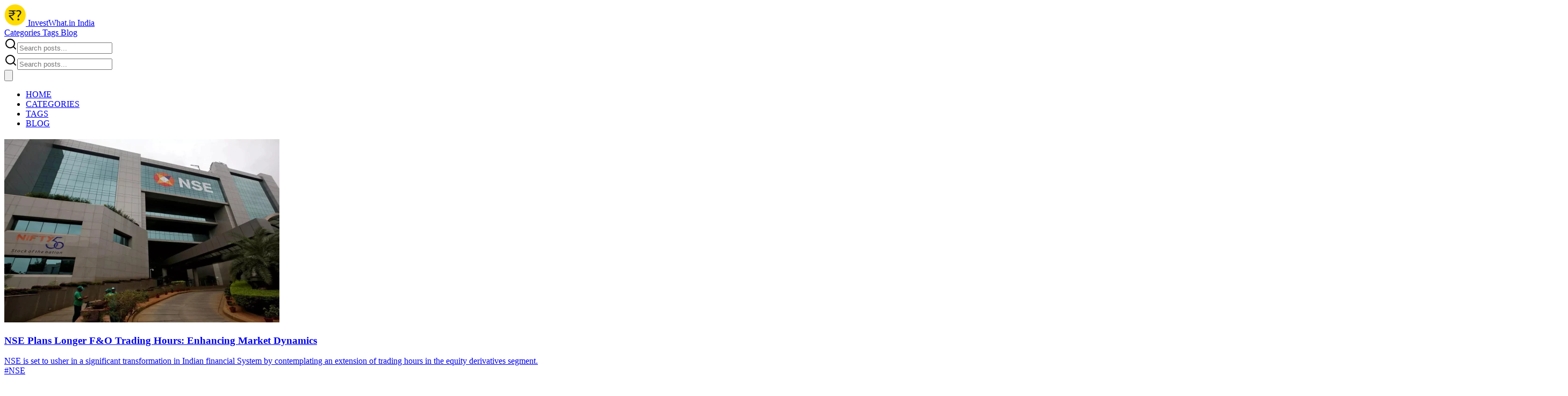

--- FILE ---
content_type: text/html;charset=utf-8
request_url: https://www.investwhat.in/tag/nse/
body_size: 6962
content:
<!DOCTYPE html><html  lang="en-IN"><head><meta charset="utf-8"><meta name="viewport" content="width=device-width, initial-scale=1"><title>NSE Archive - InvestWhat India</title><script src="https://www.googletagmanager.com/gtag/js?id=AW-17185269010" async></script><script>  window.dataLayer = window.dataLayer || [];
  function gtag(){dataLayer.push(arguments);}
  gtag('js', new Date());

  gtag('config', 'AW-17185269010');</script><link rel="stylesheet" href="/_nuxt/entry.b3RNgN8n.css" crossorigin><style>:where(.i-ri\:facebook-circle-fill){display:inline-block;width:1em;height:1em;background-color:currentColor;-webkit-mask-image:var(--svg);mask-image:var(--svg);-webkit-mask-repeat:no-repeat;mask-repeat:no-repeat;-webkit-mask-size:100% 100%;mask-size:100% 100%;--svg:url("data:image/svg+xml,%3Csvg xmlns='http://www.w3.org/2000/svg' viewBox='0 0 24 24' width='24' height='24'%3E%3Cpath fill='black' d='M12.001 2c-5.523 0-10 4.477-10 10c0 4.991 3.657 9.128 8.438 9.878v-6.987h-2.54V12h2.54V9.797c0-2.506 1.492-3.89 3.777-3.89c1.094 0 2.238.195 2.238.195v2.46h-1.26c-1.243 0-1.63.771-1.63 1.562V12h2.773l-.443 2.89h-2.33v6.988C18.344 21.129 22 16.992 22 12c0-5.523-4.477-10-10-10'/%3E%3C/svg%3E")}:where(.i-ri\:instagram-line){display:inline-block;width:1em;height:1em;background-color:currentColor;-webkit-mask-image:var(--svg);mask-image:var(--svg);-webkit-mask-repeat:no-repeat;mask-repeat:no-repeat;-webkit-mask-size:100% 100%;mask-size:100% 100%;--svg:url("data:image/svg+xml,%3Csvg xmlns='http://www.w3.org/2000/svg' viewBox='0 0 24 24' width='24' height='24'%3E%3Cpath fill='black' d='M12.001 9a3 3 0 1 0 0 6a3 3 0 0 0 0-6m0-2a5 5 0 1 1 0 10a5 5 0 0 1 0-10m6.5-.25a1.25 1.25 0 0 1-2.5 0a1.25 1.25 0 0 1 2.5 0M12.001 4c-2.474 0-2.878.007-4.029.058c-.784.037-1.31.142-1.798.332a2.9 2.9 0 0 0-1.08.703a2.9 2.9 0 0 0-.704 1.08c-.19.49-.295 1.015-.331 1.798C4.007 9.075 4 9.461 4 12c0 2.475.007 2.878.058 4.029c.037.783.142 1.31.331 1.797c.17.435.37.748.702 1.08c.337.336.65.537 1.08.703c.494.191 1.02.297 1.8.333C9.075 19.994 9.461 20 12 20c2.475 0 2.878-.007 4.029-.058c.782-.037 1.308-.142 1.797-.331a2.9 2.9 0 0 0 1.08-.703c.337-.336.538-.649.704-1.08c.19-.492.296-1.018.332-1.8c.052-1.103.058-1.49.058-4.028c0-2.474-.007-2.878-.058-4.029c-.037-.782-.143-1.31-.332-1.798a2.9 2.9 0 0 0-.703-1.08a2.9 2.9 0 0 0-1.08-.704c-.49-.19-1.016-.295-1.798-.331C14.926 4.006 14.54 4 12 4m0-2c2.717 0 3.056.01 4.123.06c1.064.05 1.79.217 2.427.465c.66.254 1.216.598 1.772 1.153a4.9 4.9 0 0 1 1.153 1.772c.247.637.415 1.363.465 2.428c.047 1.066.06 1.405.06 4.122s-.01 3.056-.06 4.122s-.218 1.79-.465 2.428a4.9 4.9 0 0 1-1.153 1.772a4.9 4.9 0 0 1-1.772 1.153c-.637.247-1.363.415-2.427.465c-1.067.047-1.406.06-4.123.06s-3.056-.01-4.123-.06c-1.064-.05-1.789-.218-2.427-.465a4.9 4.9 0 0 1-1.772-1.153a4.9 4.9 0 0 1-1.153-1.772c-.248-.637-.415-1.363-.465-2.428C2.012 15.056 2 14.717 2 12s.01-3.056.06-4.122s.217-1.79.465-2.428a4.9 4.9 0 0 1 1.153-1.772A4.9 4.9 0 0 1 5.45 2.525c.637-.248 1.362-.415 2.427-.465C8.945 2.013 9.284 2 12.001 2'/%3E%3C/svg%3E")}:where(.i-ri\:twitter-x-line){display:inline-block;width:1em;height:1em;background-color:currentColor;-webkit-mask-image:var(--svg);mask-image:var(--svg);-webkit-mask-repeat:no-repeat;mask-repeat:no-repeat;-webkit-mask-size:100% 100%;mask-size:100% 100%;--svg:url("data:image/svg+xml,%3Csvg xmlns='http://www.w3.org/2000/svg' viewBox='0 0 24 24' width='24' height='24'%3E%3Cpath fill='black' d='M10.488 14.651L15.25 21h7l-7.858-10.478L20.93 3h-2.65l-5.117 5.886L8.75 3h-7l7.51 10.015L2.32 21h2.65zM16.25 19L5.75 5h2l10.5 14z'/%3E%3C/svg%3E")}</style><link rel="modulepreload" as="script" crossorigin href="/_nuxt/B3NGrPwD.js"><link rel="modulepreload" as="script" crossorigin href="/_nuxt/5X0YZoCF.js"><link rel="modulepreload" as="script" crossorigin href="/_nuxt/4A-HnXtl.js"><link rel="modulepreload" as="script" crossorigin href="/_nuxt/DuiRcuMa.js"><link rel="modulepreload" as="script" crossorigin href="/_nuxt/DlAUqK2U.js"><link rel="modulepreload" as="script" crossorigin href="/_nuxt/BWEpmawb.js"><link rel="modulepreload" as="script" crossorigin href="/_nuxt/3QcMSEv0.js"><link rel="modulepreload" as="script" crossorigin href="/_nuxt/D9XRuHFm.js"><link rel="modulepreload" as="script" crossorigin href="/_nuxt/WzEluCl_.js"><link rel="modulepreload" as="script" crossorigin href="/_nuxt/aDjeiZf0.js"><link rel="modulepreload" as="script" crossorigin href="/_nuxt/BCl9-PdC.js"><link rel="modulepreload" as="script" crossorigin href="/_nuxt/D5EAHaz4.js"><link rel="modulepreload" as="script" crossorigin href="/_nuxt/CE9wsgsw.js"><link rel="modulepreload" as="script" crossorigin href="/_nuxt/DyjRdJCp.js"><link rel="preload" as="fetch" fetchpriority="low" crossorigin="anonymous" href="/_nuxt/builds/meta/1b8bc424-827b-4958-8882-8b2c94dcb37f.json"><script type="module" src="/_nuxt/B3NGrPwD.js" crossorigin></script><meta name="msapplication-TileColor" content="#ffffff"><meta name="msapplication-TileImage" content="/ms-icon-144x144.png"><meta name="theme-color" content="#ffffff"><link rel="apple-touch-icon" sizes="57x57" href="/favicons/apple-icon-57x57.png"><link rel="apple-touch-icon" sizes="60x60" href="/favicons/apple-icon-60x60.png"><link rel="apple-touch-icon" sizes="72x72" href="/favicons/apple-icon-72x72.png"><link rel="apple-touch-icon" sizes="76x76" href="/favicons/apple-icon-76x76.png"><link rel="apple-touch-icon" sizes="114x114" href="/favicons/apple-icon-114x114.png"><link rel="apple-touch-icon" sizes="120x120" href="/favicons/apple-icon-120x120.png"><link rel="apple-touch-icon" sizes="144x144" href="/favicons/apple-icon-144x144.png"><link rel="apple-touch-icon" sizes="152x152" href="/favicons/apple-icon-152x152.png"><link rel="apple-touch-icon" sizes="180x180" href="/favicons/apple-icon-180x180.png"><link rel="icon" type="image/png" sizes="192x192" href="/favicons/android-icon-192x192.png"><link rel="icon" type="image/png" sizes="32x32" href="/favicons/favicon-32x32.png"><link rel="icon" type="image/png" sizes="96x96" href="/favicons/favicon-96x96.png"><link rel="icon" type="image/png" sizes="16x16" href="/favicons/favicon-16x16.png"><link rel="manifest" href="/favicons/manifest.json"><meta name="description" content="Start your finance journey with InvestWhat India. Learn how to grow your Wealth by Investing and Trading!"><meta property="og:title" content="NSE Archive - InvestWhat India"><meta property="og:description" content="Start your finance journey with InvestWhat India. Learn how to grow your Wealth by Investing and Trading!"><meta property="og:image" content="https://www.investwhat.in/img/logo.png"><meta property="og:url" content="https://www.investwhat.in/tag/nse/"><meta name="twitter:title" content="NSE Archive - InvestWhat India"><meta name="twitter:description" content="Start your finance journey with InvestWhat India. Learn how to grow your Wealth by Investing and Trading!"><meta name="twitter:image" content="https://www.investwhat.in/img/logo.png"><meta name="twitter:card" content="summary"></head><body><div id="__nuxt"><!--[--><div class="nuxt-loading-indicator" style="position:fixed;top:0;right:0;left:0;pointer-events:none;width:auto;height:3px;opacity:0;background:#000;background-size:0% auto;transform:scaleX(0%);transform-origin:left;transition:transform 0.1s, height 0.4s, opacity 0.4s;z-index:999999;"></div><div class="flex min-h-screen flex-col bg-gray-50 font-sans text-gray-900"><div><header class="mx-auto max-w-7xl px-6 lg:px-8"><div class="flex justify-between gap-4 border-b border-gray-300 py-6 text-center"><a href="/" class="flex shrink-0 items-center gap-3"><img height="40" width="40" src="/img/logo.png" alt="Investwhat logo" class="h-10 w-10"><span class="hidden font-medium leading-none md:inline-block"> InvestWhat.in India </span></a><nav class="pl-15 hidden flex-1 items-center gap-8 md:flex md:flex-none"><a href="/category" class="text-sm font-medium uppercase tracking-wide text-gray-800 hover:underline"> Categories </a><a href="/tag" class="text-sm font-medium uppercase tracking-wide text-gray-800 hover:underline"> Tags </a><a href="/india" class="text-sm font-medium uppercase tracking-wide text-gray-800 hover:underline"> Blog </a><form class="group flex flex-1 items-center sm:relative"><div class="flex h-9 w-full items-center gap-2 border border-gray-200 bg-white px-3 py-2 sm:w-auto sm:flex-auto"><svg xmlns="http://www.w3.org/2000/svg" width="24" height="24" viewBox="0 0 24 24" fill="none" stroke="currentColor" stroke-width="2" stroke-linecap="round" stroke-linejoin="round" class="lucide h-4 w-4 shrink-0 text-gray-400 group-focus-within:text-gray-500 lucide-search-icon lucide-search h-4 w-4 shrink-0 text-gray-400 group-focus-within:text-gray-500"><path d="m21 21-4.34-4.34"></path><circle cx="11" cy="11" r="8"></circle></svg><input value="" placeholder="Search posts..." class="flex-1 border-0 bg-transparent pl-0.5 text-sm shadow-none outline-none placeholder:text-gray-400 focus-visible:ring-0 focus-visible:ring-offset-0" type="search"></div></form></nav><div class="flex gap-3 md:hidden"><div class="md:hidden"><form class="group flex flex-1 items-center sm:relative"><div class="flex h-9 w-full items-center gap-2 border border-gray-200 bg-white px-3 py-2 sm:w-auto sm:flex-auto"><svg xmlns="http://www.w3.org/2000/svg" width="24" height="24" viewBox="0 0 24 24" fill="none" stroke="currentColor" stroke-width="2" stroke-linecap="round" stroke-linejoin="round" class="lucide h-4 w-4 shrink-0 text-gray-400 group-focus-within:text-gray-500 lucide-search-icon lucide-search h-4 w-4 shrink-0 text-gray-400 group-focus-within:text-gray-500"><path d="m21 21-4.34-4.34"></path><circle cx="11" cy="11" r="8"></circle></svg><input value="" placeholder="Search posts..." class="flex-1 border-0 bg-transparent pl-0.5 text-sm shadow-none outline-none placeholder:text-gray-400 focus-visible:ring-0 focus-visible:ring-offset-0" type="search"></div></form></div><div class="w-full-8xl md:hidden"><nav class="w-full"><div class="justify-between px-1"><div class="flex items-center justify-between py-0"><div class="md:hidden"><button class="rounded-md p-1 text-gray-700 outline-none focus:border focus:border-gray-400"><svg xmlns="http://www.w3.org/2000/svg" class="h-6 w-6" fill="none" viewBox="0 0 24 24" stroke="currentColor" strokeWidth="{2}"><path strokeLinecap="round" strokeLinejoin="round" d="M4 6h16M4 12h16M4 18h16"></path></svg></button></div></div></div><div class="hidden absolute inset-x-0 top-20 z-10 bg-gray-50 py-3 pb-3 pl-8 shadow"><ul><li class="-ml-10 px-6 py-4 text-right text-sm font-medium uppercase tracking-wide text-gray-800 hover:underline"><a href="/" class="">HOME</a></li><li class="-ml-10 px-6 py-4 text-right text-sm font-medium uppercase tracking-wide text-gray-800 hover:underline"><a href="/category" class="">CATEGORIES</a></li><li class="-ml-10 px-6 py-4 text-right text-sm font-medium uppercase tracking-wide text-gray-800 hover:underline"><a href="/tag" class="">TAGS</a></li><li class="-ml-10 px-6 py-4 text-right text-sm font-medium uppercase tracking-wide text-gray-800 hover:underline"><a href="/india" class="">BLOG</a></li></ul></div></nav></div></div></div></header></div><div class="flex-1"><!--[--><section class="mx-auto max-w-7xl px-6 lg:px-8"><div class="pt-12"><div><h2 class="text-3xl font-bold"></h2></div><div class="grid grid-cols-1 gap-12 py-8 sm:grid-cols-2 lg:grid-cols-3"><!--[--><div class="col-span-3 flex flex-col gap-4 border-b border-gray-300 pb-1 lg:col-span-1"><a href="/india/-/3863/nse-plans-longer-fo-trading-hours-enhancing-market-dynamics" class="shrink-0"><img src="https://assets.tripzilla.com/media/36276/conversions/01HF5EKKBV1TQ7Y7VT4324J08X-w512.webp" alt="image for article NSE Plans Longer F&amp;O Trading Hours: Enhancing Market Dynamics" class="aspect-2/1 w-full object-cover"></a><div class="flex flex-col"><!----><a href="/india/-/3863/nse-plans-longer-fo-trading-hours-enhancing-market-dynamics" class=""><h3 class="text-xl font-semibold">NSE Plans Longer F&amp;O Trading Hours: Enhancing Market Dynamics</h3><div class="prose mt-1 line-clamp-3 max-w-none text-sm leading-relaxed text-gray-500">NSE is set to usher in a significant transformation in Indian financial System by contemplating an extension of trading hours in the equity derivatives segment.</div></a><div class="flex flex-wrap items-center gap-x-4 gap-y-2 pt-4"><!--[--><a aria-current="page" href="/tag/nse" class="router-link-active router-link-exact-active whitespace-nowrap text-sm font-medium text-gray-500 hover:text-gray-800"> #NSE</a><!--]--></div></div></div><div class="col-span-3 flex flex-col gap-4 border-b border-gray-300 pb-1 lg:col-span-1"><a href="/india/-/512/adani-power-and-change-in-share-price" class="shrink-0"><img height="432" width="768" src="https://assets.tripzilla.com/media/4864/conversions/Adani-Power-Logo-w512.webp" alt="image for article Adani Power and Change in Share Price" class="aspect-2/1 w-full object-cover"></a><div class="flex flex-col"><!----><a href="/india/-/512/adani-power-and-change-in-share-price" class=""><h3 class="text-xl font-semibold">Adani Power and Change in Share Price</h3><div class="prose mt-1 line-clamp-3 max-w-none text-sm leading-relaxed text-gray-500">Increase in the share prices of Adani Power Ltd. after the new RBI guidelines came in. Read more about it here!
</div></a><div class="flex flex-wrap items-center gap-x-4 gap-y-2 pt-4"><!--[--><a href="/tag/india-stocks" class="whitespace-nowrap text-sm font-medium text-gray-500 hover:text-gray-800"> #India Stocks</a><a aria-current="page" href="/tag/nse" class="router-link-active router-link-exact-active whitespace-nowrap text-sm font-medium text-gray-500 hover:text-gray-800"> #NSE</a><!--]--></div></div></div><!--]--><div class="flex items-center justify-center col-span-3 pt-8 lg:pt-16"><nav data-slot="pagination" class="mx-auto flex justify-center w-auto"><!--[--><!--[--><div data-slot="pagination-content" class="flex flex-row items-center gap-1"><!--[--><!--[--><button aria-label="Previous Page" type="button" disabled data-slot="pagination-previous" class="inline-flex items-center justify-center whitespace-nowrap text-sm font-medium transition-all disabled:pointer-events-none disabled:opacity-50 [&amp;_svg]:pointer-events-none [&amp;_svg:not([class*=&#39;size-&#39;])]:size-4 shrink-0 [&amp;_svg]:shrink-0 outline-none focus-visible:border-ring focus-visible:ring-ring/50 focus-visible:ring-[3px] aria-invalid:ring-destructive/20 dark:aria-invalid:ring-destructive/40 aria-invalid:border-destructive border bg-background shadow-xs hover:bg-accent hover:text-accent-foreground dark:bg-input/30 dark:border-input dark:hover:bg-input/50 h-10 has-[&gt;svg]:px-4 gap-1 px-2.5 sm:pr-2.5 rounded-none"><!--[--><!--[--><svg xmlns="http://www.w3.org/2000/svg" width="24" height="24" viewBox="0 0 24 24" fill="none" stroke="currentColor" stroke-width="2" stroke-linecap="round" stroke-linejoin="round" class="lucide size-4 lucide-chevron-left-icon lucide-chevron-left size-4"><path d="m15 18-6-6 6-6"></path></svg><!--]--><!--]--></button><!--[--><!--[--><button value="1" data-type="page" aria-label="Page 1" aria-current="page" data-selected="true" type="button" data-slot="pagination-item" class="inline-flex items-center justify-center gap-2 whitespace-nowrap text-sm font-medium transition-all disabled:pointer-events-none disabled:opacity-50 [&amp;_svg]:pointer-events-none [&amp;_svg:not([class*=&#39;size-&#39;])]:size-4 shrink-0 [&amp;_svg]:shrink-0 outline-none focus-visible:border-ring focus-visible:ring-ring/50 focus-visible:ring-[3px] aria-invalid:ring-destructive/20 dark:aria-invalid:ring-destructive/40 aria-invalid:border-destructive bg-primary text-primary-foreground shadow-xs hover:bg-primary/90 h-10 px-6 has-[&gt;svg]:px-4 rounded-none"><!--[--><!--[-->1<!--]--><!--]--></button><!----><!--]--><!--]--><button aria-label="Next Page" type="button" disabled data-slot="pagination-next" class="inline-flex items-center justify-center whitespace-nowrap text-sm font-medium transition-all disabled:pointer-events-none disabled:opacity-50 [&amp;_svg]:pointer-events-none [&amp;_svg:not([class*=&#39;size-&#39;])]:size-4 shrink-0 [&amp;_svg]:shrink-0 outline-none focus-visible:border-ring focus-visible:ring-ring/50 focus-visible:ring-[3px] aria-invalid:ring-destructive/20 dark:aria-invalid:ring-destructive/40 aria-invalid:border-destructive border bg-background shadow-xs hover:bg-accent hover:text-accent-foreground dark:bg-input/30 dark:border-input dark:hover:bg-input/50 h-10 has-[&gt;svg]:px-4 gap-1 px-2.5 sm:pr-2.5 rounded-none"><!--[--><!--[--><svg xmlns="http://www.w3.org/2000/svg" width="24" height="24" viewBox="0 0 24 24" fill="none" stroke="currentColor" stroke-width="2" stroke-linecap="round" stroke-linejoin="round" class="lucide size-4 lucide-chevron-right-icon lucide-chevron-right size-4"><path d="m9 18 6-6-6-6"></path></svg><!--]--><!--]--></button><!--]--><!--]--></div><!--]--><!--]--></nav></div></div></div></section><!--]--></div><div><footer class="mt-8 bg-black lg:mt-12" aria-labelledby="footer-heading"><h2 id="footer-heading" class="sr-only">Footer</h2><div class="mx-auto max-w-7xl px-6 pb-8 pt-16 sm:pt-24 lg:px-8 lg:pt-24"><div class="xl:grid xl:grid-cols-3 xl:gap-40"><div class="space-y-8"><a href="/" class="flex shrink-0 items-center gap-3"><img height="40" width="40" src="/img/logo.png" alt="Investwhat logo" class="h-10 w-10"><span class="hidden text-lg font-medium leading-none text-white md:inline-block"> InvestWhat.in India </span></a><p class="text-sm leading-6 text-gray-300">Start your finance journey with InvestWhat India. Learn how to grow your Wealth by Investing and Trading!</p><div class="flex space-x-6"><!--[--><a href="https://x.com/invest_what" rel="noopener noreferrer" target="_blank" class="text-gray-500 hover:text-gray-400"><span class="sr-only">x</span><span class="iconify i-ri:twitter-x-line h-6 w-6 fill-current" aria-hidden="true" style=""></span></a><a href="https://www.facebook.com/investwhat.in" rel="noopener noreferrer" target="_blank" class="text-gray-500 hover:text-gray-400"><span class="sr-only">facebook</span><span class="iconify i-ri:facebook-circle-fill h-6 w-6 fill-current" aria-hidden="true" style=""></span></a><a href="https://www.instagram.com/investwhat.in/" rel="noopener noreferrer" target="_blank" class="text-gray-500 hover:text-gray-400"><span class="sr-only">instagram</span><span class="iconify i-ri:instagram-line h-6 w-6 fill-current" aria-hidden="true" style=""></span></a><!--]--></div></div><div class="mt-16 grid grid-cols-2 gap-x-4 gap-y-8 md:grid-cols-3 xl:col-span-2 xl:mt-0"><div><h3 class="text-sm font-semibold leading-6 text-white"> Navigations </h3><ul role="list" class="mt-6 space-y-4"><!--[--><li><a href="/category" class="text-sm leading-6 text-gray-300 hover:text-white">Categories</a></li><li><a href="/tag" class="text-sm leading-6 text-gray-300 hover:text-white">Tags</a></li><li><a href="/india" class="text-sm leading-6 text-gray-300 hover:text-white">Blog</a></li><!--]--></ul></div><div><h3 class="text-sm font-semibold leading-6 text-white">Pages</h3><ul role="list" class="mt-6 space-y-4"><li><a href="/about" class="text-sm leading-6 text-gray-300 hover:text-white"> About Us </a></li><li><a href="/contact" class="text-sm leading-6 text-gray-300 hover:text-white"> Contact Us </a></li></ul></div><div class="flex flex-col gap-5"><div class="flex flex-col gap-2.5"><h3 class="text-sm font-semibold leading-6 text-white"> Gold Sponsor </h3><div class="flex flex-col gap-2.5"><a href="https://app.mintcfd.com/register?ref=PRAJ2&amp;utm_source=investwhat&amp;utm_medium=sponsor" rel="noopener noreferrer" target="_blank" class="inline-flex items-center justify-center gap-3 rounded-lg bg-gray-950 px-3 py-2.5 text-white hover:bg-gray-800 focus:outline-none focus:ring-2 focus:ring-gray-300 sm:w-auto sm:px-6"><img src="/img/sponsors/mintcfd.webp" alt="Mint CFD Logo" class="h-7 shrink-0"></a></div></div></div></div></div><div class="mt-12 border-t border-white/10 pt-8 sm:mt-16"><p class="text-sm/5 text-gray-200"> © 2026 InvestWhat India. All rights reserved. </p></div></div></footer></div></div><!--[--><!-- Remove item from normal navigation flow, only available via hotkey --><section aria-label="Notifications alt+T" tabindex="-1" aria-live="polite" aria-relevant="additions text" aria-atomic="false"><!--[--><ol data-sonner-toaster data-sonner-theme="light" class="toaster group" dir="ltr" tabindex="-1" data-theme="light" data-rich-colors="false" data-y-position="bottom" data-x-position="right" style="--front-toast-height:0px;--width:356px;--gap:14px;--normal-bg:var(--popover);--normal-text:var(--popover-foreground);--normal-border:var(--border);--offset-top:24px;--offset-right:24px;--offset-bottom:24px;--offset-left:24px;--mobile-offset-top:16px;--mobile-offset-right:16px;--mobile-offset-bottom:16px;--mobile-offset-left:16px;"><!--[--><!--]--></ol><!--]--></section><!--]--><!--]--></div><div id="teleports"></div><script>window.__NUXT__={};window.__NUXT__.config={public:{appName:"InvestWhat India",appUrl:"https://www.investwhat.in",apiUrl:"https://cms.tripzilla.com/api/investwhat-in",gtag:{enabled:true,initMode:"auto",id:"G-7VH5FJER00",initCommands:[],config:{},tags:[],loadingStrategy:"defer",url:"https://www.googletagmanager.com/gtag/js"}},app:{baseURL:"/",buildId:"1b8bc424-827b-4958-8882-8b2c94dcb37f",buildAssetsDir:"/_nuxt/",cdnURL:""}}</script><script type="application/json" data-nuxt-data="nuxt-app" data-ssr="true" id="__NUXT_DATA__">[["ShallowReactive",1],{"data":2,"state":66,"once":76,"_errors":77,"serverRendered":60,"path":79},["ShallowReactive",3],{"$feBhtQ0CZl4yIT8ewTDIyZGT7PWW4iQT7SD2H3d08GUM":4,"$ffAm6CzlrS2Gg0wsl5K3zSi5fjP4J2r1OJ0t-NTvN00M":8},{"data":5},{"slug":6,"name":7},"nse","NSE",{"data":9,"links":50,"meta":52},[10,29],{"id":11,"wordpress_id":11,"title":12,"slug":13,"thumbnail":14,"featured_image":23,"excerpt":24,"published_at":25,"destinations":26,"tags":27},3863,"NSE Plans Longer F&O Trading Hours: Enhancing Market Dynamics","nse-plans-longer-fo-trading-hours-enhancing-market-dynamics",{"url":15,"width":16,"height":17,"conversions":18,"caption":22,"description":22,"owner_name":22,"owner_link":22},"https://assets.tripzilla.com/media/36276/conversions/01HF5EKKBV1TQ7Y7VT4324J08X-w768.webp",768,512,{"w1024":19,"w768":15,"w512":20,"w256":21},"https://assets.tripzilla.com/media/36276/conversions/01HF5EKKBV1TQ7Y7VT4324J08X-w1024.webp","https://assets.tripzilla.com/media/36276/conversions/01HF5EKKBV1TQ7Y7VT4324J08X-w512.webp","https://assets.tripzilla.com/media/36276/conversions/01HF5EKKBV1TQ7Y7VT4324J08X-w256.webp",null,{"url":22,"width":22,"height":22,"conversions":22,"caption":22,"description":22,"owner_name":22,"owner_link":22},"NSE is set to usher in a significant transformation in Indian financial System by contemplating an extension of trading hours in the equity derivatives segment.","2023-11-12T12:21:45.000000Z",[],[28],{"slug":6,"name":7},{"id":17,"wordpress_id":30,"title":31,"slug":32,"thumbnail":33,"featured_image":40,"excerpt":42,"published_at":43,"destinations":44,"tags":45},996,"Adani Power and Change in Share Price","adani-power-and-change-in-share-price",{"url":34,"width":16,"height":35,"conversions":36,"caption":22,"description":22,"owner_name":22,"owner_link":22},"https://assets.tripzilla.com/media/4864/conversions/Adani-Power-Logo-w768.webp",432,{"w1024":37,"w768":34,"w512":38,"w256":39},"https://assets.tripzilla.com/media/4864/conversions/Adani-Power-Logo-w1024.webp","https://assets.tripzilla.com/media/4864/conversions/Adani-Power-Logo-w512.webp","https://assets.tripzilla.com/media/4864/conversions/Adani-Power-Logo-w256.webp",{"url":34,"width":16,"height":35,"conversions":41,"caption":22,"description":22,"owner_name":22,"owner_link":22},{"w1024":37,"w768":34,"w512":38,"w256":39},"Increase in the share prices of Adani Power Ltd. after the new RBI guidelines came in. Read more about it here!\n","2022-10-01T00:00:00.000000Z",[],[46,49],{"slug":47,"name":48},"india-stocks","India Stocks",{"slug":6,"name":7},{"first":51,"last":51,"prev":22,"next":22},"https://cms.tripzilla.com/api/investwhat-in/posts?page=1",{"current_page":53,"from":53,"last_page":53,"links":54,"path":63,"per_page":64,"to":65,"total":65},1,[55,58,61],{"url":22,"label":56,"page":22,"active":57},"&laquo; Previous",false,{"url":51,"label":59,"page":53,"active":60},"1",true,{"url":22,"label":62,"page":22,"active":57},"Next &raquo;","https://cms.tripzilla.com/api/investwhat-in/posts",12,2,["Reactive",67],{"$ssite-config":68},{"_priority":69,"env":73,"name":74,"url":75},{"name":70,"env":71,"url":72},-5,-15,-3,"production","investwhat.in-nuxt","https://www.investwhat.in",["Set"],["ShallowReactive",78],{"$feBhtQ0CZl4yIT8ewTDIyZGT7PWW4iQT7SD2H3d08GUM":-1,"$ffAm6CzlrS2Gg0wsl5K3zSi5fjP4J2r1OJ0t-NTvN00M":-1},"/tag/nse/"]</script></body></html>

--- FILE ---
content_type: application/javascript; charset=utf-8
request_url: https://www.investwhat.in/_nuxt/4A-HnXtl.js
body_size: 430
content:
import{i as x,a4 as y,T as h,u as E,Q as q,G as f,Z as G,Y as P,a5 as Q,a6 as D,a7 as T,E as W,H as b}from"./B3NGrPwD.js";function C(e){return G()?(P(e),!0):!1}function K(e){if(!y(e))return h(e);const u=new Proxy({},{get(s,t,r){return E(Reflect.get(e.value,t,r))},set(s,t,r){return y(e.value[t])&&!y(r)?e.value[t].value=r:e.value[t]=r,!0},deleteProperty(s,t){return Reflect.deleteProperty(e.value,t)},has(s,t){return Reflect.has(e.value,t)},ownKeys(){return Object.keys(e.value)},getOwnPropertyDescriptor(){return{enumerable:!0,configurable:!0}}});return h(u)}function M(e){return K(x(e))}function z(e,...u){const s=u.flat(),t=s[0];return M(()=>Object.fromEntries(typeof t=="function"?Object.entries(q(e)).filter(([r,c])=>!t(f(c),r)):Object.entries(q(e)).filter(r=>!s.includes(r[0]))))}typeof WorkerGlobalScope<"u"&&globalThis instanceof WorkerGlobalScope;const m=new WeakMap;function H(e,u,s={}){const{mode:t="replace",route:r=Q(),router:c=D(),transform:o}=s;let l=n=>n,d=n=>n;typeof o=="function"?l=o:o&&(o.get&&(l=o.get),o.set&&(d=o.set)),m.has(c)||m.set(c,new Map);const p=m.get(c);let i=r.query[e];C(()=>{i=void 0});let g;const v=T((n,O)=>(g=O,{get(){return n(),l(i!==void 0?i:f(u))},set(a){a=d(a),i!==a&&(i=a===f(u)?void 0:a,p.set(e,a===f(u)?void 0:a),O(),b(()=>{if(p.size===0)return;const w=Object.fromEntries(p.entries());p.clear();const{params:_,query:S,hash:k}=r;c[f(t)]({params:_,query:{...S,...w},hash:k})}))}}));return W(()=>r.query[e],n=>{i!==l(n)&&(i=n,g())},{flush:"sync"}),v}export{z as r,H as u};


--- FILE ---
content_type: application/javascript; charset=utf-8
request_url: https://www.investwhat.in/_nuxt/D5EAHaz4.js
body_size: 8745
content:
function ke(e){var t,o,r="";if(typeof e=="string"||typeof e=="number")r+=e;else if(typeof e=="object")if(Array.isArray(e)){var a=e.length;for(t=0;t<a;t++)e[t]&&(o=ke(e[t]))&&(r&&(r+=" "),r+=o)}else for(o in e)e[o]&&(r&&(r+=" "),r+=o);return r}function ye(){for(var e,t,o=0,r="",a=arguments.length;o<a;o++)(e=arguments[o])&&(t=ke(e))&&(r&&(r+=" "),r+=t);return r}const Ve=(e,t)=>{const o=new Array(e.length+t.length);for(let r=0;r<e.length;r++)o[r]=e[r];for(let r=0;r<t.length;r++)o[e.length+r]=t[r];return o},je=(e,t)=>({classGroupId:e,validator:t}),we=(e=new Map,t=null,o)=>({nextPart:e,validators:t,classGroupId:o}),H="-",pe=[],Ne="arbitrary..",Le=e=>{const t=_e(e),{conflictingClassGroups:o,conflictingClassGroupModifiers:r}=e;return{getClassGroupId:i=>{if(i.startsWith("[")&&i.endsWith("]"))return Ee(i);const f=i.split(H),c=f[0]===""&&f.length>1?1:0;return ze(f,c,t)},getConflictingClassGroupIds:(i,f)=>{if(f){const c=r[i],p=o[i];return c?p?Ve(p,c):c:p||pe}return o[i]||pe}}},ze=(e,t,o)=>{if(e.length-t===0)return o.classGroupId;const a=e[t],l=o.nextPart.get(a);if(l){const p=ze(e,t+1,l);if(p)return p}const i=o.validators;if(i===null)return;const f=t===0?e.join(H):e.slice(t).join(H),c=i.length;for(let p=0;p<c;p++){const g=i[p];if(g.validator(f))return g.classGroupId}},Ee=e=>e.slice(1,-1).indexOf(":")===-1?void 0:(()=>{const t=e.slice(1,-1),o=t.indexOf(":"),r=t.slice(0,o);return r?Ne+r:void 0})(),_e=e=>{const{theme:t,classGroups:o}=e;return Fe(o,t)},Fe=(e,t)=>{const o=we();for(const r in e){const a=e[r];se(a,o,r,t)}return o},se=(e,t,o,r)=>{const a=e.length;for(let l=0;l<a;l++){const i=e[l];We(i,t,o,r)}},We=(e,t,o,r)=>{if(typeof e=="string"){Be(e,t,o);return}if(typeof e=="function"){$e(e,t,o,r);return}Ue(e,t,o,r)},Be=(e,t,o)=>{const r=e===""?t:Ce(t,e);r.classGroupId=o},$e=(e,t,o,r)=>{if(De(e)){se(e(r),t,o,r);return}t.validators===null&&(t.validators=[]),t.validators.push(je(o,e))},Ue=(e,t,o,r)=>{const a=Object.entries(e),l=a.length;for(let i=0;i<l;i++){const[f,c]=a[i];se(c,Ce(t,f),o,r)}},Ce=(e,t)=>{let o=e;const r=t.split(H),a=r.length;for(let l=0;l<a;l++){const i=r[l];let f=o.nextPart.get(i);f||(f=we(),o.nextPart.set(i,f)),o=f}return o},De=e=>"isThemeGetter"in e&&e.isThemeGetter===!0,Ye=e=>{if(e<1)return{get:()=>{},set:()=>{}};let t=0,o=Object.create(null),r=Object.create(null);const a=(l,i)=>{o[l]=i,t++,t>e&&(t=0,r=o,o=Object.create(null))};return{get(l){let i=o[l];if(i!==void 0)return i;if((i=r[l])!==void 0)return a(l,i),i},set(l,i){l in o?o[l]=i:a(l,i)}}},te="!",fe=":",qe=[],ge=(e,t,o,r,a)=>({modifiers:e,hasImportantModifier:t,baseClassName:o,maybePostfixModifierPosition:r,isExternal:a}),Xe=e=>{const{prefix:t,experimentalParseClassName:o}=e;let r=a=>{const l=[];let i=0,f=0,c=0,p;const g=a.length;for(let w=0;w<g;w++){const k=a[w];if(i===0&&f===0){if(k===fe){l.push(a.slice(c,w)),c=w+1;continue}if(k==="/"){p=w;continue}}k==="["?i++:k==="]"?i--:k==="("?f++:k===")"&&f--}const x=l.length===0?a:a.slice(c);let v=x,C=!1;x.endsWith(te)?(v=x.slice(0,-1),C=!0):x.startsWith(te)&&(v=x.slice(1),C=!0);const A=p&&p>c?p-c:void 0;return ge(l,C,v,A)};if(t){const a=t+fe,l=r;r=i=>i.startsWith(a)?l(i.slice(a.length)):ge(qe,!1,i,void 0,!0)}if(o){const a=r;r=l=>o({className:l,parseClassName:a})}return r},Je=e=>{const t=new Map;return e.orderSensitiveModifiers.forEach((o,r)=>{t.set(o,1e6+r)}),o=>{const r=[];let a=[];for(let l=0;l<o.length;l++){const i=o[l],f=i[0]==="[",c=t.has(i);f||c?(a.length>0&&(a.sort(),r.push(...a),a=[]),r.push(i)):a.push(i)}return a.length>0&&(a.sort(),r.push(...a)),r}},Ke=e=>({cache:Ye(e.cacheSize),parseClassName:Xe(e),sortModifiers:Je(e),...Le(e)}),He=/\s+/,Qe=(e,t)=>{const{parseClassName:o,getClassGroupId:r,getConflictingClassGroupIds:a,sortModifiers:l}=t,i=[],f=e.trim().split(He);let c="";for(let p=f.length-1;p>=0;p-=1){const g=f[p],{isExternal:x,modifiers:v,hasImportantModifier:C,baseClassName:A,maybePostfixModifierPosition:w}=o(g);if(x){c=g+(c.length>0?" "+c:c);continue}let k=!!w,P=r(k?A.substring(0,w):A);if(!P){if(!k){c=g+(c.length>0?" "+c:c);continue}if(P=r(A),!P){c=g+(c.length>0?" "+c:c);continue}k=!1}const $=v.length===0?"":v.length===1?v[0]:l(v).join(":"),F=C?$+te:$,V=F+P;if(i.indexOf(V)>-1)continue;i.push(V);const j=a(P,k);for(let G=0;G<j.length;++G){const W=j[G];i.push(F+W)}c=g+(c.length>0?" "+c:c)}return c},Ze=(...e)=>{let t=0,o,r,a="";for(;t<e.length;)(o=e[t++])&&(r=Ae(o))&&(a&&(a+=" "),a+=r);return a},Ae=e=>{if(typeof e=="string")return e;let t,o="";for(let r=0;r<e.length;r++)e[r]&&(t=Ae(e[r]))&&(o&&(o+=" "),o+=t);return o},eo=(e,...t)=>{let o,r,a,l;const i=c=>{const p=t.reduce((g,x)=>x(g),e());return o=Ke(p),r=o.cache.get,a=o.cache.set,l=f,f(c)},f=c=>{const p=r(c);if(p)return p;const g=Qe(c,o);return a(c,g),g};return l=i,(...c)=>l(Ze(...c))},oo=[],b=e=>{const t=o=>o[e]||oo;return t.isThemeGetter=!0,t},Se=/^\[(?:(\w[\w-]*):)?(.+)\]$/i,Re=/^\((?:(\w[\w-]*):)?(.+)\)$/i,ro=/^\d+\/\d+$/,to=/^(\d+(\.\d+)?)?(xs|sm|md|lg|xl)$/,so=/\d+(%|px|r?em|[sdl]?v([hwib]|min|max)|pt|pc|in|cm|mm|cap|ch|ex|r?lh|cq(w|h|i|b|min|max))|\b(calc|min|max|clamp)\(.+\)|^0$/,no=/^(rgba?|hsla?|hwb|(ok)?(lab|lch)|color-mix)\(.+\)$/,ao=/^(inset_)?-?((\d+)?\.?(\d+)[a-z]+|0)_-?((\d+)?\.?(\d+)[a-z]+|0)/,io=/^(url|image|image-set|cross-fade|element|(repeating-)?(linear|radial|conic)-gradient)\(.+\)$/,L=e=>ro.test(e),u=e=>!!e&&!Number.isNaN(Number(e)),M=e=>!!e&&Number.isInteger(Number(e)),oe=e=>e.endsWith("%")&&u(e.slice(0,-1)),I=e=>to.test(e),lo=()=>!0,co=e=>so.test(e)&&!no.test(e),Ie=()=>!1,mo=e=>ao.test(e),uo=e=>io.test(e),po=e=>!s(e)&&!n(e),fo=e=>E(e,Ge,Ie),s=e=>Se.test(e),O=e=>E(e,Te,co),re=e=>E(e,vo,u),be=e=>E(e,Me,Ie),go=e=>E(e,Pe,uo),J=e=>E(e,Oe,mo),n=e=>Re.test(e),B=e=>_(e,Te),bo=e=>_(e,ko),he=e=>_(e,Me),ho=e=>_(e,Ge),xo=e=>_(e,Pe),K=e=>_(e,Oe,!0),E=(e,t,o)=>{const r=Se.exec(e);return r?r[1]?t(r[1]):o(r[2]):!1},_=(e,t,o=!1)=>{const r=Re.exec(e);return r?r[1]?t(r[1]):o:!1},Me=e=>e==="position"||e==="percentage",Pe=e=>e==="image"||e==="url",Ge=e=>e==="length"||e==="size"||e==="bg-size",Te=e=>e==="length",vo=e=>e==="number",ko=e=>e==="family-name",Oe=e=>e==="shadow",yo=()=>{const e=b("color"),t=b("font"),o=b("text"),r=b("font-weight"),a=b("tracking"),l=b("leading"),i=b("breakpoint"),f=b("container"),c=b("spacing"),p=b("radius"),g=b("shadow"),x=b("inset-shadow"),v=b("text-shadow"),C=b("drop-shadow"),A=b("blur"),w=b("perspective"),k=b("aspect"),P=b("ease"),$=b("animate"),F=()=>["auto","avoid","all","avoid-page","page","left","right","column"],V=()=>["center","top","bottom","left","right","top-left","left-top","top-right","right-top","bottom-right","right-bottom","bottom-left","left-bottom"],j=()=>[...V(),n,s],G=()=>["auto","hidden","clip","visible","scroll"],W=()=>["auto","contain","none"],m=()=>[n,s,c],S=()=>[L,"full","auto",...m()],ne=()=>[M,"none","subgrid",n,s],ae=()=>["auto",{span:["full",M,n,s]},M,n,s],U=()=>[M,"auto",n,s],ie=()=>["auto","min","max","fr",n,s],Q=()=>["start","end","center","between","around","evenly","stretch","baseline","center-safe","end-safe"],N=()=>["start","end","center","stretch","center-safe","end-safe"],R=()=>["auto",...m()],T=()=>[L,"auto","full","dvw","dvh","lvw","lvh","svw","svh","min","max","fit",...m()],d=()=>[e,n,s],le=()=>[...V(),he,be,{position:[n,s]}],ce=()=>["no-repeat",{repeat:["","x","y","space","round"]}],de=()=>["auto","cover","contain",ho,fo,{size:[n,s]}],Z=()=>[oe,B,O],y=()=>["","none","full",p,n,s],z=()=>["",u,B,O],D=()=>["solid","dashed","dotted","double"],me=()=>["normal","multiply","screen","overlay","darken","lighten","color-dodge","color-burn","hard-light","soft-light","difference","exclusion","hue","saturation","color","luminosity"],h=()=>[u,oe,he,be],ue=()=>["","none",A,n,s],Y=()=>["none",u,n,s],q=()=>["none",u,n,s],ee=()=>[u,n,s],X=()=>[L,"full",...m()];return{cacheSize:500,theme:{animate:["spin","ping","pulse","bounce"],aspect:["video"],blur:[I],breakpoint:[I],color:[lo],container:[I],"drop-shadow":[I],ease:["in","out","in-out"],font:[po],"font-weight":["thin","extralight","light","normal","medium","semibold","bold","extrabold","black"],"inset-shadow":[I],leading:["none","tight","snug","normal","relaxed","loose"],perspective:["dramatic","near","normal","midrange","distant","none"],radius:[I],shadow:[I],spacing:["px",u],text:[I],"text-shadow":[I],tracking:["tighter","tight","normal","wide","wider","widest"]},classGroups:{aspect:[{aspect:["auto","square",L,s,n,k]}],container:["container"],columns:[{columns:[u,s,n,f]}],"break-after":[{"break-after":F()}],"break-before":[{"break-before":F()}],"break-inside":[{"break-inside":["auto","avoid","avoid-page","avoid-column"]}],"box-decoration":[{"box-decoration":["slice","clone"]}],box:[{box:["border","content"]}],display:["block","inline-block","inline","flex","inline-flex","table","inline-table","table-caption","table-cell","table-column","table-column-group","table-footer-group","table-header-group","table-row-group","table-row","flow-root","grid","inline-grid","contents","list-item","hidden"],sr:["sr-only","not-sr-only"],float:[{float:["right","left","none","start","end"]}],clear:[{clear:["left","right","both","none","start","end"]}],isolation:["isolate","isolation-auto"],"object-fit":[{object:["contain","cover","fill","none","scale-down"]}],"object-position":[{object:j()}],overflow:[{overflow:G()}],"overflow-x":[{"overflow-x":G()}],"overflow-y":[{"overflow-y":G()}],overscroll:[{overscroll:W()}],"overscroll-x":[{"overscroll-x":W()}],"overscroll-y":[{"overscroll-y":W()}],position:["static","fixed","absolute","relative","sticky"],inset:[{inset:S()}],"inset-x":[{"inset-x":S()}],"inset-y":[{"inset-y":S()}],start:[{start:S()}],end:[{end:S()}],top:[{top:S()}],right:[{right:S()}],bottom:[{bottom:S()}],left:[{left:S()}],visibility:["visible","invisible","collapse"],z:[{z:[M,"auto",n,s]}],basis:[{basis:[L,"full","auto",f,...m()]}],"flex-direction":[{flex:["row","row-reverse","col","col-reverse"]}],"flex-wrap":[{flex:["nowrap","wrap","wrap-reverse"]}],flex:[{flex:[u,L,"auto","initial","none",s]}],grow:[{grow:["",u,n,s]}],shrink:[{shrink:["",u,n,s]}],order:[{order:[M,"first","last","none",n,s]}],"grid-cols":[{"grid-cols":ne()}],"col-start-end":[{col:ae()}],"col-start":[{"col-start":U()}],"col-end":[{"col-end":U()}],"grid-rows":[{"grid-rows":ne()}],"row-start-end":[{row:ae()}],"row-start":[{"row-start":U()}],"row-end":[{"row-end":U()}],"grid-flow":[{"grid-flow":["row","col","dense","row-dense","col-dense"]}],"auto-cols":[{"auto-cols":ie()}],"auto-rows":[{"auto-rows":ie()}],gap:[{gap:m()}],"gap-x":[{"gap-x":m()}],"gap-y":[{"gap-y":m()}],"justify-content":[{justify:[...Q(),"normal"]}],"justify-items":[{"justify-items":[...N(),"normal"]}],"justify-self":[{"justify-self":["auto",...N()]}],"align-content":[{content:["normal",...Q()]}],"align-items":[{items:[...N(),{baseline:["","last"]}]}],"align-self":[{self:["auto",...N(),{baseline:["","last"]}]}],"place-content":[{"place-content":Q()}],"place-items":[{"place-items":[...N(),"baseline"]}],"place-self":[{"place-self":["auto",...N()]}],p:[{p:m()}],px:[{px:m()}],py:[{py:m()}],ps:[{ps:m()}],pe:[{pe:m()}],pt:[{pt:m()}],pr:[{pr:m()}],pb:[{pb:m()}],pl:[{pl:m()}],m:[{m:R()}],mx:[{mx:R()}],my:[{my:R()}],ms:[{ms:R()}],me:[{me:R()}],mt:[{mt:R()}],mr:[{mr:R()}],mb:[{mb:R()}],ml:[{ml:R()}],"space-x":[{"space-x":m()}],"space-x-reverse":["space-x-reverse"],"space-y":[{"space-y":m()}],"space-y-reverse":["space-y-reverse"],size:[{size:T()}],w:[{w:[f,"screen",...T()]}],"min-w":[{"min-w":[f,"screen","none",...T()]}],"max-w":[{"max-w":[f,"screen","none","prose",{screen:[i]},...T()]}],h:[{h:["screen","lh",...T()]}],"min-h":[{"min-h":["screen","lh","none",...T()]}],"max-h":[{"max-h":["screen","lh",...T()]}],"font-size":[{text:["base",o,B,O]}],"font-smoothing":["antialiased","subpixel-antialiased"],"font-style":["italic","not-italic"],"font-weight":[{font:[r,n,re]}],"font-stretch":[{"font-stretch":["ultra-condensed","extra-condensed","condensed","semi-condensed","normal","semi-expanded","expanded","extra-expanded","ultra-expanded",oe,s]}],"font-family":[{font:[bo,s,t]}],"fvn-normal":["normal-nums"],"fvn-ordinal":["ordinal"],"fvn-slashed-zero":["slashed-zero"],"fvn-figure":["lining-nums","oldstyle-nums"],"fvn-spacing":["proportional-nums","tabular-nums"],"fvn-fraction":["diagonal-fractions","stacked-fractions"],tracking:[{tracking:[a,n,s]}],"line-clamp":[{"line-clamp":[u,"none",n,re]}],leading:[{leading:[l,...m()]}],"list-image":[{"list-image":["none",n,s]}],"list-style-position":[{list:["inside","outside"]}],"list-style-type":[{list:["disc","decimal","none",n,s]}],"text-alignment":[{text:["left","center","right","justify","start","end"]}],"placeholder-color":[{placeholder:d()}],"text-color":[{text:d()}],"text-decoration":["underline","overline","line-through","no-underline"],"text-decoration-style":[{decoration:[...D(),"wavy"]}],"text-decoration-thickness":[{decoration:[u,"from-font","auto",n,O]}],"text-decoration-color":[{decoration:d()}],"underline-offset":[{"underline-offset":[u,"auto",n,s]}],"text-transform":["uppercase","lowercase","capitalize","normal-case"],"text-overflow":["truncate","text-ellipsis","text-clip"],"text-wrap":[{text:["wrap","nowrap","balance","pretty"]}],indent:[{indent:m()}],"vertical-align":[{align:["baseline","top","middle","bottom","text-top","text-bottom","sub","super",n,s]}],whitespace:[{whitespace:["normal","nowrap","pre","pre-line","pre-wrap","break-spaces"]}],break:[{break:["normal","words","all","keep"]}],wrap:[{wrap:["break-word","anywhere","normal"]}],hyphens:[{hyphens:["none","manual","auto"]}],content:[{content:["none",n,s]}],"bg-attachment":[{bg:["fixed","local","scroll"]}],"bg-clip":[{"bg-clip":["border","padding","content","text"]}],"bg-origin":[{"bg-origin":["border","padding","content"]}],"bg-position":[{bg:le()}],"bg-repeat":[{bg:ce()}],"bg-size":[{bg:de()}],"bg-image":[{bg:["none",{linear:[{to:["t","tr","r","br","b","bl","l","tl"]},M,n,s],radial:["",n,s],conic:[M,n,s]},xo,go]}],"bg-color":[{bg:d()}],"gradient-from-pos":[{from:Z()}],"gradient-via-pos":[{via:Z()}],"gradient-to-pos":[{to:Z()}],"gradient-from":[{from:d()}],"gradient-via":[{via:d()}],"gradient-to":[{to:d()}],rounded:[{rounded:y()}],"rounded-s":[{"rounded-s":y()}],"rounded-e":[{"rounded-e":y()}],"rounded-t":[{"rounded-t":y()}],"rounded-r":[{"rounded-r":y()}],"rounded-b":[{"rounded-b":y()}],"rounded-l":[{"rounded-l":y()}],"rounded-ss":[{"rounded-ss":y()}],"rounded-se":[{"rounded-se":y()}],"rounded-ee":[{"rounded-ee":y()}],"rounded-es":[{"rounded-es":y()}],"rounded-tl":[{"rounded-tl":y()}],"rounded-tr":[{"rounded-tr":y()}],"rounded-br":[{"rounded-br":y()}],"rounded-bl":[{"rounded-bl":y()}],"border-w":[{border:z()}],"border-w-x":[{"border-x":z()}],"border-w-y":[{"border-y":z()}],"border-w-s":[{"border-s":z()}],"border-w-e":[{"border-e":z()}],"border-w-t":[{"border-t":z()}],"border-w-r":[{"border-r":z()}],"border-w-b":[{"border-b":z()}],"border-w-l":[{"border-l":z()}],"divide-x":[{"divide-x":z()}],"divide-x-reverse":["divide-x-reverse"],"divide-y":[{"divide-y":z()}],"divide-y-reverse":["divide-y-reverse"],"border-style":[{border:[...D(),"hidden","none"]}],"divide-style":[{divide:[...D(),"hidden","none"]}],"border-color":[{border:d()}],"border-color-x":[{"border-x":d()}],"border-color-y":[{"border-y":d()}],"border-color-s":[{"border-s":d()}],"border-color-e":[{"border-e":d()}],"border-color-t":[{"border-t":d()}],"border-color-r":[{"border-r":d()}],"border-color-b":[{"border-b":d()}],"border-color-l":[{"border-l":d()}],"divide-color":[{divide:d()}],"outline-style":[{outline:[...D(),"none","hidden"]}],"outline-offset":[{"outline-offset":[u,n,s]}],"outline-w":[{outline:["",u,B,O]}],"outline-color":[{outline:d()}],shadow:[{shadow:["","none",g,K,J]}],"shadow-color":[{shadow:d()}],"inset-shadow":[{"inset-shadow":["none",x,K,J]}],"inset-shadow-color":[{"inset-shadow":d()}],"ring-w":[{ring:z()}],"ring-w-inset":["ring-inset"],"ring-color":[{ring:d()}],"ring-offset-w":[{"ring-offset":[u,O]}],"ring-offset-color":[{"ring-offset":d()}],"inset-ring-w":[{"inset-ring":z()}],"inset-ring-color":[{"inset-ring":d()}],"text-shadow":[{"text-shadow":["none",v,K,J]}],"text-shadow-color":[{"text-shadow":d()}],opacity:[{opacity:[u,n,s]}],"mix-blend":[{"mix-blend":[...me(),"plus-darker","plus-lighter"]}],"bg-blend":[{"bg-blend":me()}],"mask-clip":[{"mask-clip":["border","padding","content","fill","stroke","view"]},"mask-no-clip"],"mask-composite":[{mask:["add","subtract","intersect","exclude"]}],"mask-image-linear-pos":[{"mask-linear":[u]}],"mask-image-linear-from-pos":[{"mask-linear-from":h()}],"mask-image-linear-to-pos":[{"mask-linear-to":h()}],"mask-image-linear-from-color":[{"mask-linear-from":d()}],"mask-image-linear-to-color":[{"mask-linear-to":d()}],"mask-image-t-from-pos":[{"mask-t-from":h()}],"mask-image-t-to-pos":[{"mask-t-to":h()}],"mask-image-t-from-color":[{"mask-t-from":d()}],"mask-image-t-to-color":[{"mask-t-to":d()}],"mask-image-r-from-pos":[{"mask-r-from":h()}],"mask-image-r-to-pos":[{"mask-r-to":h()}],"mask-image-r-from-color":[{"mask-r-from":d()}],"mask-image-r-to-color":[{"mask-r-to":d()}],"mask-image-b-from-pos":[{"mask-b-from":h()}],"mask-image-b-to-pos":[{"mask-b-to":h()}],"mask-image-b-from-color":[{"mask-b-from":d()}],"mask-image-b-to-color":[{"mask-b-to":d()}],"mask-image-l-from-pos":[{"mask-l-from":h()}],"mask-image-l-to-pos":[{"mask-l-to":h()}],"mask-image-l-from-color":[{"mask-l-from":d()}],"mask-image-l-to-color":[{"mask-l-to":d()}],"mask-image-x-from-pos":[{"mask-x-from":h()}],"mask-image-x-to-pos":[{"mask-x-to":h()}],"mask-image-x-from-color":[{"mask-x-from":d()}],"mask-image-x-to-color":[{"mask-x-to":d()}],"mask-image-y-from-pos":[{"mask-y-from":h()}],"mask-image-y-to-pos":[{"mask-y-to":h()}],"mask-image-y-from-color":[{"mask-y-from":d()}],"mask-image-y-to-color":[{"mask-y-to":d()}],"mask-image-radial":[{"mask-radial":[n,s]}],"mask-image-radial-from-pos":[{"mask-radial-from":h()}],"mask-image-radial-to-pos":[{"mask-radial-to":h()}],"mask-image-radial-from-color":[{"mask-radial-from":d()}],"mask-image-radial-to-color":[{"mask-radial-to":d()}],"mask-image-radial-shape":[{"mask-radial":["circle","ellipse"]}],"mask-image-radial-size":[{"mask-radial":[{closest:["side","corner"],farthest:["side","corner"]}]}],"mask-image-radial-pos":[{"mask-radial-at":V()}],"mask-image-conic-pos":[{"mask-conic":[u]}],"mask-image-conic-from-pos":[{"mask-conic-from":h()}],"mask-image-conic-to-pos":[{"mask-conic-to":h()}],"mask-image-conic-from-color":[{"mask-conic-from":d()}],"mask-image-conic-to-color":[{"mask-conic-to":d()}],"mask-mode":[{mask:["alpha","luminance","match"]}],"mask-origin":[{"mask-origin":["border","padding","content","fill","stroke","view"]}],"mask-position":[{mask:le()}],"mask-repeat":[{mask:ce()}],"mask-size":[{mask:de()}],"mask-type":[{"mask-type":["alpha","luminance"]}],"mask-image":[{mask:["none",n,s]}],filter:[{filter:["","none",n,s]}],blur:[{blur:ue()}],brightness:[{brightness:[u,n,s]}],contrast:[{contrast:[u,n,s]}],"drop-shadow":[{"drop-shadow":["","none",C,K,J]}],"drop-shadow-color":[{"drop-shadow":d()}],grayscale:[{grayscale:["",u,n,s]}],"hue-rotate":[{"hue-rotate":[u,n,s]}],invert:[{invert:["",u,n,s]}],saturate:[{saturate:[u,n,s]}],sepia:[{sepia:["",u,n,s]}],"backdrop-filter":[{"backdrop-filter":["","none",n,s]}],"backdrop-blur":[{"backdrop-blur":ue()}],"backdrop-brightness":[{"backdrop-brightness":[u,n,s]}],"backdrop-contrast":[{"backdrop-contrast":[u,n,s]}],"backdrop-grayscale":[{"backdrop-grayscale":["",u,n,s]}],"backdrop-hue-rotate":[{"backdrop-hue-rotate":[u,n,s]}],"backdrop-invert":[{"backdrop-invert":["",u,n,s]}],"backdrop-opacity":[{"backdrop-opacity":[u,n,s]}],"backdrop-saturate":[{"backdrop-saturate":[u,n,s]}],"backdrop-sepia":[{"backdrop-sepia":["",u,n,s]}],"border-collapse":[{border:["collapse","separate"]}],"border-spacing":[{"border-spacing":m()}],"border-spacing-x":[{"border-spacing-x":m()}],"border-spacing-y":[{"border-spacing-y":m()}],"table-layout":[{table:["auto","fixed"]}],caption:[{caption:["top","bottom"]}],transition:[{transition:["","all","colors","opacity","shadow","transform","none",n,s]}],"transition-behavior":[{transition:["normal","discrete"]}],duration:[{duration:[u,"initial",n,s]}],ease:[{ease:["linear","initial",P,n,s]}],delay:[{delay:[u,n,s]}],animate:[{animate:["none",$,n,s]}],backface:[{backface:["hidden","visible"]}],perspective:[{perspective:[w,n,s]}],"perspective-origin":[{"perspective-origin":j()}],rotate:[{rotate:Y()}],"rotate-x":[{"rotate-x":Y()}],"rotate-y":[{"rotate-y":Y()}],"rotate-z":[{"rotate-z":Y()}],scale:[{scale:q()}],"scale-x":[{"scale-x":q()}],"scale-y":[{"scale-y":q()}],"scale-z":[{"scale-z":q()}],"scale-3d":["scale-3d"],skew:[{skew:ee()}],"skew-x":[{"skew-x":ee()}],"skew-y":[{"skew-y":ee()}],transform:[{transform:[n,s,"","none","gpu","cpu"]}],"transform-origin":[{origin:j()}],"transform-style":[{transform:["3d","flat"]}],translate:[{translate:X()}],"translate-x":[{"translate-x":X()}],"translate-y":[{"translate-y":X()}],"translate-z":[{"translate-z":X()}],"translate-none":["translate-none"],accent:[{accent:d()}],appearance:[{appearance:["none","auto"]}],"caret-color":[{caret:d()}],"color-scheme":[{scheme:["normal","dark","light","light-dark","only-dark","only-light"]}],cursor:[{cursor:["auto","default","pointer","wait","text","move","help","not-allowed","none","context-menu","progress","cell","crosshair","vertical-text","alias","copy","no-drop","grab","grabbing","all-scroll","col-resize","row-resize","n-resize","e-resize","s-resize","w-resize","ne-resize","nw-resize","se-resize","sw-resize","ew-resize","ns-resize","nesw-resize","nwse-resize","zoom-in","zoom-out",n,s]}],"field-sizing":[{"field-sizing":["fixed","content"]}],"pointer-events":[{"pointer-events":["auto","none"]}],resize:[{resize:["none","","y","x"]}],"scroll-behavior":[{scroll:["auto","smooth"]}],"scroll-m":[{"scroll-m":m()}],"scroll-mx":[{"scroll-mx":m()}],"scroll-my":[{"scroll-my":m()}],"scroll-ms":[{"scroll-ms":m()}],"scroll-me":[{"scroll-me":m()}],"scroll-mt":[{"scroll-mt":m()}],"scroll-mr":[{"scroll-mr":m()}],"scroll-mb":[{"scroll-mb":m()}],"scroll-ml":[{"scroll-ml":m()}],"scroll-p":[{"scroll-p":m()}],"scroll-px":[{"scroll-px":m()}],"scroll-py":[{"scroll-py":m()}],"scroll-ps":[{"scroll-ps":m()}],"scroll-pe":[{"scroll-pe":m()}],"scroll-pt":[{"scroll-pt":m()}],"scroll-pr":[{"scroll-pr":m()}],"scroll-pb":[{"scroll-pb":m()}],"scroll-pl":[{"scroll-pl":m()}],"snap-align":[{snap:["start","end","center","align-none"]}],"snap-stop":[{snap:["normal","always"]}],"snap-type":[{snap:["none","x","y","both"]}],"snap-strictness":[{snap:["mandatory","proximity"]}],touch:[{touch:["auto","none","manipulation"]}],"touch-x":[{"touch-pan":["x","left","right"]}],"touch-y":[{"touch-pan":["y","up","down"]}],"touch-pz":["touch-pinch-zoom"],select:[{select:["none","text","all","auto"]}],"will-change":[{"will-change":["auto","scroll","contents","transform",n,s]}],fill:[{fill:["none",...d()]}],"stroke-w":[{stroke:[u,B,O,re]}],stroke:[{stroke:["none",...d()]}],"forced-color-adjust":[{"forced-color-adjust":["auto","none"]}]},conflictingClassGroups:{overflow:["overflow-x","overflow-y"],overscroll:["overscroll-x","overscroll-y"],inset:["inset-x","inset-y","start","end","top","right","bottom","left"],"inset-x":["right","left"],"inset-y":["top","bottom"],flex:["basis","grow","shrink"],gap:["gap-x","gap-y"],p:["px","py","ps","pe","pt","pr","pb","pl"],px:["pr","pl"],py:["pt","pb"],m:["mx","my","ms","me","mt","mr","mb","ml"],mx:["mr","ml"],my:["mt","mb"],size:["w","h"],"font-size":["leading"],"fvn-normal":["fvn-ordinal","fvn-slashed-zero","fvn-figure","fvn-spacing","fvn-fraction"],"fvn-ordinal":["fvn-normal"],"fvn-slashed-zero":["fvn-normal"],"fvn-figure":["fvn-normal"],"fvn-spacing":["fvn-normal"],"fvn-fraction":["fvn-normal"],"line-clamp":["display","overflow"],rounded:["rounded-s","rounded-e","rounded-t","rounded-r","rounded-b","rounded-l","rounded-ss","rounded-se","rounded-ee","rounded-es","rounded-tl","rounded-tr","rounded-br","rounded-bl"],"rounded-s":["rounded-ss","rounded-es"],"rounded-e":["rounded-se","rounded-ee"],"rounded-t":["rounded-tl","rounded-tr"],"rounded-r":["rounded-tr","rounded-br"],"rounded-b":["rounded-br","rounded-bl"],"rounded-l":["rounded-tl","rounded-bl"],"border-spacing":["border-spacing-x","border-spacing-y"],"border-w":["border-w-x","border-w-y","border-w-s","border-w-e","border-w-t","border-w-r","border-w-b","border-w-l"],"border-w-x":["border-w-r","border-w-l"],"border-w-y":["border-w-t","border-w-b"],"border-color":["border-color-x","border-color-y","border-color-s","border-color-e","border-color-t","border-color-r","border-color-b","border-color-l"],"border-color-x":["border-color-r","border-color-l"],"border-color-y":["border-color-t","border-color-b"],translate:["translate-x","translate-y","translate-none"],"translate-none":["translate","translate-x","translate-y","translate-z"],"scroll-m":["scroll-mx","scroll-my","scroll-ms","scroll-me","scroll-mt","scroll-mr","scroll-mb","scroll-ml"],"scroll-mx":["scroll-mr","scroll-ml"],"scroll-my":["scroll-mt","scroll-mb"],"scroll-p":["scroll-px","scroll-py","scroll-ps","scroll-pe","scroll-pt","scroll-pr","scroll-pb","scroll-pl"],"scroll-px":["scroll-pr","scroll-pl"],"scroll-py":["scroll-pt","scroll-pb"],touch:["touch-x","touch-y","touch-pz"],"touch-x":["touch"],"touch-y":["touch"],"touch-pz":["touch"]},conflictingClassGroupModifiers:{"font-size":["leading"]},orderSensitiveModifiers:["*","**","after","backdrop","before","details-content","file","first-letter","first-line","marker","placeholder","selection"]}},wo=eo(yo);function Co(...e){return wo(ye(e))}const xe=e=>typeof e=="boolean"?`${e}`:e===0?"0":e,ve=ye,zo=(e,t)=>o=>{var r;if(t?.variants==null)return ve(e,o?.class,o?.className);const{variants:a,defaultVariants:l}=t,i=Object.keys(a).map(p=>{const g=o?.[p],x=l?.[p];if(g===null)return null;const v=xe(g)||xe(x);return a[p][v]}),f=o&&Object.entries(o).reduce((p,g)=>{let[x,v]=g;return v===void 0||(p[x]=v),p},{}),c=t==null||(r=t.compoundVariants)===null||r===void 0?void 0:r.reduce((p,g)=>{let{class:x,className:v,...C}=g;return Object.entries(C).every(A=>{let[w,k]=A;return Array.isArray(k)?k.includes({...l,...f}[w]):{...l,...f}[w]===k})?[...p,x,v]:p},[]);return ve(e,i,c,o?.class,o?.className)},Ao=zo("inline-flex items-center justify-center gap-2 whitespace-nowrap rounded-md text-sm font-medium transition-all disabled:pointer-events-none disabled:opacity-50 [&_svg]:pointer-events-none [&_svg:not([class*='size-'])]:size-4 shrink-0 [&_svg]:shrink-0 outline-none focus-visible:border-ring focus-visible:ring-ring/50 focus-visible:ring-[3px] aria-invalid:ring-destructive/20 dark:aria-invalid:ring-destructive/40 aria-invalid:border-destructive",{variants:{variant:{default:"bg-primary text-primary-foreground shadow-xs hover:bg-primary/90",destructive:"bg-destructive text-white shadow-xs hover:bg-destructive/90 focus-visible:ring-destructive/20 dark:focus-visible:ring-destructive/40 dark:bg-destructive/60",outline:"border bg-background shadow-xs hover:bg-accent hover:text-accent-foreground dark:bg-input/30 dark:border-input dark:hover:bg-input/50",secondary:"bg-secondary text-secondary-foreground shadow-xs hover:bg-secondary/80",ghost:"hover:bg-accent hover:text-accent-foreground dark:hover:bg-accent/50",link:"text-primary underline-offset-4 hover:underline"},size:{default:"h-9 px-4 py-2 has-[>svg]:px-3",sm:"h-8 rounded-md gap-1.5 px-3 has-[>svg]:px-2.5",lg:"h-10 rounded-md px-6 has-[>svg]:px-4",icon:"size-9"}},defaultVariants:{variant:"default",size:"default"}});export{Ao as b,Co as c};


--- FILE ---
content_type: application/javascript; charset=utf-8
request_url: https://www.investwhat.in/_nuxt/BWEpmawb.js
body_size: 3066
content:
import{g as w,i as S,a8 as k,a9 as B,d as x,W as C,E as T,O as N,aa as R,ab as E}from"./B3NGrPwD.js";const P=Object.freeze({left:0,top:0,width:16,height:16}),j=Object.freeze({rotate:0,vFlip:!1,hFlip:!1}),I=Object.freeze({...P,...j});Object.freeze({...I,body:"",hidden:!1});function W(e){const[n,s,r,t]=e;if(r!==t){const o=Math.max(r,t);return[n-(o-r)/2,s-(o-t)/2,o,o]}return e}const L=/(-?[0-9.]*[0-9]+[0-9.]*)/g,M=/^-?[0-9.]*[0-9]+[0-9.]*$/g;function v(e,n,s){if(n===1)return e;if(s=s||100,typeof e=="number")return Math.ceil(e*n*s)/s;if(typeof e!="string")return e;const r=e.split(L);if(r===null||!r.length)return e;const t=[];let o=r.shift(),i=M.test(o);for(;;){if(i){const c=parseFloat(o);isNaN(c)?t.push(o):t.push(Math.ceil(c*n*s)/s)}else t.push(o);if(o=r.shift(),o===void 0)return t.join("");i=!i}}const V=Object.freeze({width:null,height:null}),_=Object.freeze({...V,...j});function D(e,n="defs"){let s="";const r=e.indexOf("<"+n);for(;r>=0;){const t=e.indexOf(">",r),o=e.indexOf("</"+n);if(t===-1||o===-1)break;const i=e.indexOf(">",o);if(i===-1)break;s+=e.slice(t+1,o).trim(),e=e.slice(0,r).trim()+e.slice(i+1)}return{defs:s,content:e}}function G(e,n){return e?"<defs>"+e+"</defs>"+n:n}function H(e,n,s){const r=D(e);return G(r.defs,n+r.content+s)}const U=e=>e==="unset"||e==="undefined"||e==="none";function K(e,n){const s={...I,...e},r={..._,...n},t={left:s.left,top:s.top,width:s.width,height:s.height};let o=s.body;[s,r].forEach(g=>{const f=[],A=g.hFlip,O=g.vFlip;let m=g.rotate;A?O?m+=2:(f.push("translate("+(t.width+t.left).toString()+" "+(0-t.top).toString()+")"),f.push("scale(-1 1)"),t.top=t.left=0):O&&(f.push("translate("+(0-t.left).toString()+" "+(t.height+t.top).toString()+")"),f.push("scale(1 -1)"),t.top=t.left=0);let d;switch(m<0&&(m-=Math.floor(m/4)*4),m=m%4,m){case 1:d=t.height/2+t.top,f.unshift("rotate(90 "+d.toString()+" "+d.toString()+")");break;case 2:f.unshift("rotate(180 "+(t.width/2+t.left).toString()+" "+(t.height/2+t.top).toString()+")");break;case 3:d=t.width/2+t.left,f.unshift("rotate(-90 "+d.toString()+" "+d.toString()+")");break}m%2===1&&(t.left!==t.top&&(d=t.left,t.left=t.top,t.top=d),t.width!==t.height&&(d=t.width,t.width=t.height,t.height=d)),f.length&&(o=H(o,'<g transform="'+f.join(" ")+'">',"</g>"))});const i=r.width,c=r.height,a=t.width,l=t.height;let u,h;i===null?(h=c===null?"1em":c==="auto"?l:c,u=v(h,a/l)):(u=i==="auto"?a:i,h=c===null?v(u,l/a):c==="auto"?l:c);const y={},z=(g,f)=>{U(f)||(y[g]=f.toString())};z("width",u),z("height",h);const $=[t.left,t.top,a,l];return y.viewBox=$.join(" "),{attributes:y,viewBox:$,body:o}}function J(e){return e.replace(/"/g,"'").replace(/%/g,"%25").replace(/#/g,"%23").replace(/</g,"%3C").replace(/>/g,"%3E").replace(/\s+/g," ")}function Q(e){return"data:image/svg+xml,"+J(e)}function X(e){return'url("'+Q(e)+'")'}function Y(e,n){let s=e.indexOf("xlink:")===-1?"":' xmlns:xlink="http://www.w3.org/1999/xlink"';for(const r in n)s+=" "+r+'="'+n[r]+'"';return'<svg xmlns="http://www.w3.org/2000/svg"'+s+">"+e+"</svg>"}function Z(e){const n={display:"inline-block",width:"1em",height:"1em"},s=e.varName;switch(e.pseudoSelector&&(n.content="''"),e.mode){case"background":s&&(n["background-image"]="var(--"+s+")"),n["background-repeat"]="no-repeat",n["background-size"]="100% 100%";break;case"mask":n["background-color"]="currentColor",s&&(n["mask-image"]=n["-webkit-mask-image"]="var(--"+s+")"),n["mask-repeat"]=n["-webkit-mask-repeat"]="no-repeat",n["mask-size"]=n["-webkit-mask-size"]="100% 100%";break}return n}function ee(e,n){const s={},r=n.varName,t=K(e);let o=t.viewBox;o[2]!==o[3]&&(n.forceSquare?o=W(o):s.width=v("1em",o[2]/o[3]));const i=Y(t.body.replace(/currentColor/g,n.color||"black"),{viewBox:`${o[0]} ${o[1]} ${o[2]} ${o[3]}`,width:`${o[2]}`,height:`${o[3]}`}),c=X(i);if(r)s["--"+r]=c;else switch(n.mode){case"background":s["background-image"]=c;break;case"mask":s["mask-image"]=s["-webkit-mask-image"]=c;break}return s}const b={selectorStart:{compressed:"{",compact:" {",expanded:" {"},selectorEnd:{compressed:"}",compact:`; }
`,expanded:`;
}
`},rule:{compressed:"{key}:",compact:" {key}: ",expanded:`
  {key}: `}};function te(e,n="expanded"){const s=[];for(let r=0;r<e.length;r++){const{selector:t,rules:o}=e[r];let c=(t instanceof Array?t.join(n==="compressed"?",":", "):t)+b.selectorStart[n],a=!0;for(const l in o)a||(c+=";"),c+=b.rule[n].replace("{key}",l)+o[l],a=!1;c+=b.selectorEnd[n],s.push(c)}return s.join(n==="compressed"?"":`
`)}function ne(e,n={}){const s=n.customise?n.customise(e.body):e.body,r=n.mode||(n.color||!s.includes("currentColor")?"background":"mask");let t=n.varName;t===void 0&&r==="mask"&&(t="svg");const o={...n,mode:r,varName:t};r==="background"&&delete o.varName;const i={...n.rules,...Z(o),...ee({...I,...e,body:s},o)},c=n.iconSelector||".icon";return te([{selector:c,rules:i}],o.format)}async function se(e,n){if(!e)return null;const s=k(e);return s||(await B(e).catch(()=>(console.warn(`[Icon] failed to load icon \`${e}\``),null)),k(e))}function q(e){const n=w().icon,s=(n.collections||[]).sort((r,t)=>t.length-r.length);return S(()=>{const r=e(),t=r.startsWith(n.cssSelectorPrefix)?r.slice(n.cssSelectorPrefix.length):r,o=n.aliases?.[t]||t;if(!o.includes(":")){const i=s.find(c=>o.startsWith(c+"-"));return i?i+":"+o.slice(i.length+1):o}return o})}function F(e,n){if(e!==!1)return e===!0||e===null?n:e}let p;function oe(e){return e.replace(/([^\w-])/g,"\\$1")}function re(){if(p)return p;p=new Set;const e=s=>{if(s=s.replace(/^:where\((.*)\)$/,"$1").trim(),s.startsWith("."))return s},n=s=>{if(s?.length)for(const r of s){r?.cssRules&&n(r.cssRules);const t=r?.selectorText;if(typeof t=="string"){const o=e(t);o&&p.add(o)}}};if(typeof document<"u")for(const s of document.styleSheets)try{const r=s.cssRules||s.rules;n(r)}catch{}return p}const ce=x({name:"NuxtIconCss",props:{name:{type:String,required:!0},customize:{type:[Function,Boolean,null],default:null,required:!1}},setup(e){const n=C(),s=w().icon,r=S(()=>e.name?s.cssSelectorPrefix+e.name:"");function t(c){if(!c)return;const a=k(c);if(a)return a;const l=n.payload?.data?.[c];if(l)return R(c,l),l}const o=S(()=>"."+oe(r.value));function i(c,a=!0){let l=o.value;s.cssWherePseudo&&(l=`:where(${l})`);const u=ne(c,{iconSelector:l,format:"compressed",customise:F(e.customize,s.customize)});return s.cssLayer&&a?`@layer ${s.cssLayer} { ${u} }`:u}{const c=re();async function a(l){if(c.has(o.value)||typeof document>"u")return;const u=document.createElement("style");u.textContent=i(l);const h=document.head.querySelector('style, link[rel="stylesheet"]');h?document.head.insertBefore(u,h):document.head.appendChild(u),c.add(o.value)}T(()=>e.name,()=>{if(c.has(o.value))return;const l=t(e.name);l?a(l):se(e.name).then(u=>{u&&a(u)}).catch(()=>null)},{immediate:!0})}return()=>N("span",{class:["iconify",r.value]})}}),ie=x({name:"NuxtIconSvg",props:{name:{type:String,required:!0},customize:{type:[Function,Boolean,null],default:null,required:!1}},setup(e,{slots:n}){const s=C(),r=w().icon,t=q(()=>e.name),o="i-"+t.value;if(t.value){const i=s.payload.data[o];i&&R(t.value,i)}return()=>N(E,{icon:t.value,ssr:!0,customise:F(e.customize,r.customize)},n)}}),ae=x({name:"NuxtIcon",props:{name:{type:String,required:!0},mode:{type:String,required:!1,default:null},size:{type:[Number,String],required:!1,default:null},customize:{type:[Function,Boolean,null],default:null,required:!1}},setup(e,{slots:n}){const s=C(),r=w().icon,t=q(()=>e.name),o=S(()=>s.vueApp?.component(t.value)||((e.mode||r.mode)==="svg"?ie:ce)),i=S(()=>{const c=e.size||r.size;return c?{fontSize:Number.isNaN(+c)?c:c+"px"}:null});return()=>N(o.value,{...r.attrs,name:t.value,class:r.class,style:i.value,customize:e.customize},n)}});export{ae as default};


--- FILE ---
content_type: application/javascript; charset=utf-8
request_url: https://www.investwhat.in/_nuxt/3QcMSEv0.js
body_size: 695
content:
import{_ as C}from"./D9XRuHFm.js";import{_ as I}from"./BCl9-PdC.js";import{u as U}from"./4A-HnXtl.js";import{d as b,p as g,h as _,z as k,g as $,j as A,k as B,l as F,c as l,o as s,a as p,u,e as f,f as R,F as L,r as N}from"./B3NGrPwD.js";import{u as v}from"./CE9wsgsw.js";import"./WzEluCl_.js";import"./aDjeiZf0.js";import"./D5EAHaz4.js";import"./DuiRcuMa.js";import"./DyjRdJCp.js";const T={class:"mx-auto max-w-7xl px-6 lg:px-8"},W={class:"pt-12"},P={key:0,class:"grid grid-cols-1 gap-12 py-8 sm:grid-cols-2 lg:grid-cols-3"},j={key:1,class:"py-8"},J=b({__name:"[slug]",async setup(D){let t,n;const{params:h}=g(),o=F(),c=U("page",1,{transform:Number}),{data:a}=([t,n]=_(()=>v(`/tags/${h.slug}`,{baseURL:o.public.apiUrl},"$FUou7u9yq_")),t=await t,n(),t);if(!a.value)throw k({statusCode:404,message:"Tag not found",fatal:!0});const{data:r}=([t,n]=_(()=>v("posts",{baseURL:o.public.apiUrl,params:{include:"tags,destinations","filter[tag]":a.value?.data.slug,page:c,per_page:12}},"$1KjT1wFgXB")),t=await t,n(),t),{description:m,imageUrl:d}=$(),{path:x}=g();return A({title:`${a.value.data.name} Archive - InvestWhat India`}),B({title:`${a.value.data.name} Archive - InvestWhat India`,description:m,ogTitle:`${a.value.data.name} Archive - InvestWhat India`,ogDescription:m,ogImage:o.public.appUrl+d,ogUrl:o.public.appUrl+x,twitterTitle:`${a.value.data.name} Archive - InvestWhat India`,twitterDescription:m,twitterImage:o.public.appUrl+d,twitterCard:"summary"}),(E,e)=>{const y=C,w=I;return s(),l("section",T,[p("div",W,[e[2]||(e[2]=p("div",null,[p("h2",{class:"text-3xl font-bold"})],-1)),u(r)?.data.length?(s(),l("div",P,[(s(!0),l(L,null,N(u(r)?.data,i=>(s(),f(y,{key:i.id,post:i},null,8,["post"]))),128)),u(r)?(s(),f(w,{key:0,meta:u(r).meta,onPageChange:e[0]||(e[0]=i=>c.value=i),class:"col-span-3 pt-8 lg:pt-16"},null,8,["meta"])):R("",!0)])):(s(),l("div",j,[...e[1]||(e[1]=[p("p",{class:"text-lg"},"No posts found.",-1)])]))])])}}});export{J as default};


--- FILE ---
content_type: application/javascript; charset=utf-8
request_url: https://www.investwhat.in/_nuxt/5X0YZoCF.js
body_size: 2619
content:
import{d as f,q as w,p as L,c as u,o as i,s as j,a as t,b as s,v as C,u as _,x as S,A as I,n as N,_ as h,w as l,m as r,a3 as b,g as B,t as g,F as v,r as y,e as A,P as F}from"./B3NGrPwD.js";import{u as M}from"./4A-HnXtl.js";import{c as O}from"./DuiRcuMa.js";import{_ as k}from"./DlAUqK2U.js";import R from"./BWEpmawb.js";const T=O("search",[["path",{d:"m21 21-4.34-4.34",key:"14j7rj"}],["circle",{cx:"11",cy:"11",r:"8",key:"4ej97u"}]]),q={class:"flex h-9 w-full items-center gap-2 border border-gray-200 bg-white px-3 py-2 sm:w-auto sm:flex-auto"},D=f({__name:"Search",setup(p){const n=M("q",""),a=w(n.value),e=L(),d=async()=>{e.path!=="/search"?await I({path:"/search",query:{q:a.value.trim()}}):n.value=a.value.trim()};return(o,c)=>(i(),u("form",{onSubmit:j(d,["prevent"]),class:"group flex flex-1 items-center sm:relative"},[t("div",q,[s(_(T),{class:"h-4 w-4 shrink-0 text-gray-400 group-focus-within:text-gray-500"}),C(t("input",{"onUpdate:modelValue":c[0]||(c[0]=x=>a.value=x),placeholder:"Search posts...",class:"flex-1 border-0 bg-transparent pl-0.5 text-sm shadow-none outline-none placeholder:text-gray-400 focus-visible:ring-0 focus-visible:ring-offset-0",type:"search"},null,512),[[S,a.value]])])],32))}}),E=Object.assign(D,{__name:"Search"}),G={class:"w-full"},U={class:"justify-between px-1"},V={class:"flex items-center justify-between py-0"},W={class:"md:hidden"},z={key:0,xmlns:"http://www.w3.org/2000/svg",class:"h-6 w-6",viewBox:"0 0 20 20",fill:"currentColor"},H={key:1,xmlns:"http://www.w3.org/2000/svg",class:"h-6 w-6",fill:"none",viewBox:"0 0 24 24",stroke:"currentColor",strokeWidth:"{2}"},P={class:"-ml-10 px-6 py-4 text-right text-sm font-medium uppercase tracking-wide text-gray-800 hover:underline"},Q={class:"-ml-10 px-6 py-4 text-right text-sm font-medium uppercase tracking-wide text-gray-800 hover:underline"},J={class:"-ml-10 px-6 py-4 text-right text-sm font-medium uppercase tracking-wide text-gray-800 hover:underline"},Y={class:"-ml-10 px-6 py-4 text-right text-sm font-medium uppercase tracking-wide text-gray-800 hover:underline"},K=f({__name:"Navbar",setup(p){const n=w(!1);return(a,e)=>{const d=h;return i(),u("nav",G,[t("div",U,[t("div",V,[t("div",W,[t("button",{class:"rounded-md p-1 text-gray-700 outline-none focus:border focus:border-gray-400",onClick:e[0]||(e[0]=o=>n.value=!_(n))},[_(n)?(i(),u("svg",z,[...e[1]||(e[1]=[t("path",{fillRule:"evenodd",d:"M4.293 4.293a1 1 0 011.414 0L10 8.586l4.293-4.293a1 1 0 111.414 1.414L11.414 10l4.293 4.293a1 1 0 01-1.414 1.414L10 11.414l-4.293 4.293a1 1 0 01-1.414-1.414L8.586 10 4.293 5.707a1 1 0 010-1.414z",clipRule:"evenodd"},null,-1)])])):(i(),u("svg",H,[...e[2]||(e[2]=[t("path",{strokeLinecap:"round",strokeLinejoin:"round",d:"M4 6h16M4 12h16M4 18h16"},null,-1)])]))])])])]),t("div",{class:N(["absolute inset-x-0 top-20 z-10 bg-gray-50 py-3 pb-3 pl-8 shadow",_(n)?"block":"hidden"])},[t("ul",null,[t("li",P,[s(d,{to:"/"},{default:l(()=>[...e[3]||(e[3]=[r("HOME",-1)])]),_:1})]),t("li",Q,[s(d,{to:"/category"},{default:l(()=>[...e[4]||(e[4]=[r("CATEGORIES",-1)])]),_:1})]),t("li",J,[s(d,{to:"/tag"},{default:l(()=>[...e[5]||(e[5]=[r("TAGS",-1)])]),_:1})]),t("li",Y,[s(d,{to:"/india"},{default:l(()=>[...e[6]||(e[6]=[r("BLOG",-1)])]),_:1})])])],2)])}}}),X=Object.assign(K,{__name:"Navbar"}),$=b("/img/logo.png"),Z={},tt={class:"mx-auto max-w-7xl px-6 lg:px-8"},et={class:"flex justify-between gap-4 border-b border-gray-300 py-6 text-center"},st={class:"pl-15 hidden flex-1 items-center gap-8 md:flex md:flex-none"},nt={class:"flex gap-3 md:hidden"},ot={class:"md:hidden"},at={class:"w-full-8xl md:hidden"};function lt(p,n){const a=h,e=E,d=X;return i(),u("header",tt,[t("div",et,[s(a,{to:"/",class:"flex shrink-0 items-center gap-3"},{default:l(()=>[...n[0]||(n[0]=[t("img",{height:"40",width:"40",src:$,alt:"Investwhat logo",class:"h-10 w-10"},null,-1),t("span",{class:"hidden font-medium leading-none md:inline-block"}," InvestWhat.in India ",-1)])]),_:1}),t("nav",st,[s(a,{to:"/category",class:"text-sm font-medium uppercase tracking-wide text-gray-800 hover:underline"},{default:l(()=>[...n[1]||(n[1]=[r(" Categories ",-1)])]),_:1}),s(a,{to:"/tag",class:"text-sm font-medium uppercase tracking-wide text-gray-800 hover:underline"},{default:l(()=>[...n[2]||(n[2]=[r(" Tags ",-1)])]),_:1}),s(a,{to:"/india",class:"text-sm font-medium uppercase tracking-wide text-gray-800 hover:underline"},{default:l(()=>[...n[3]||(n[3]=[r(" Blog ",-1)])]),_:1}),s(e)]),t("div",nt,[t("div",ot,[s(e)]),t("div",at,[s(d)])])])])}const it=Object.assign(k(Z,[["render",lt]]),{__name:"Header"}),rt=b("/img/sponsors/mintcfd.webp"),dt={class:"mt-8 bg-black lg:mt-12","aria-labelledby":"footer-heading"},ct={class:"mx-auto max-w-7xl px-6 pb-8 pt-16 sm:pt-24 lg:px-8 lg:pt-24"},ut={class:"xl:grid xl:grid-cols-3 xl:gap-40"},mt={class:"space-y-8"},_t={class:"text-sm leading-6 text-gray-300"},pt={class:"flex space-x-6"},gt={class:"sr-only"},xt={class:"mt-16 grid grid-cols-2 gap-x-4 gap-y-8 md:grid-cols-3 xl:col-span-2 xl:mt-0"},ft={role:"list",class:"mt-6 space-y-4"},ht={role:"list",class:"mt-6 space-y-4"},vt={class:"flex flex-col gap-5"},yt={class:"flex flex-col gap-2.5"},wt={class:"flex flex-col gap-2.5"},bt={class:"mt-12 border-t border-white/10 pt-8 sm:mt-16"},kt={class:"text-sm/5 text-gray-200"},$t=f({__name:"Footer",setup(p){const{socials:n,description:a}=B(),e=[{name:"Categories",href:"/category"},{name:"Tags",href:"/tag"},{name:"Blog",href:"/india"}];return(d,o)=>{const c=h,x=R;return i(),u("footer",dt,[o[7]||(o[7]=t("h2",{id:"footer-heading",class:"sr-only"},"Footer",-1)),t("div",ct,[t("div",ut,[t("div",mt,[s(c,{to:"/",class:"flex shrink-0 items-center gap-3"},{default:l(()=>[...o[0]||(o[0]=[t("img",{height:"40",width:"40",src:$,alt:"Investwhat logo",class:"h-10 w-10"},null,-1),t("span",{class:"hidden text-lg font-medium leading-none text-white md:inline-block"}," InvestWhat.in India ",-1)])]),_:1}),t("p",_t,g(_(a)),1),t("div",pt,[(i(!0),u(v,null,y(_(n),m=>(i(),A(c,{to:m.url,key:m.name,class:"text-gray-500 hover:text-gray-400",target:"_blank"},{default:l(()=>[t("span",gt,g(m.name),1),s(x,{name:m.icon,mode:"css",class:"h-6 w-6 fill-current"},null,8,["name"])]),_:2},1032,["to"]))),128))])]),t("div",xt,[t("div",null,[o[1]||(o[1]=t("h3",{class:"text-sm font-semibold leading-6 text-white"}," Navigations ",-1)),t("ul",ft,[(i(),u(v,null,y(e,m=>t("li",{key:m.name},[s(c,{to:m.href,class:"text-sm leading-6 text-gray-300 hover:text-white"},{default:l(()=>[r(g(m.name),1)]),_:2},1032,["to"])])),64))])]),t("div",null,[o[4]||(o[4]=t("h3",{class:"text-sm font-semibold leading-6 text-white"},"Pages",-1)),t("ul",ht,[t("li",null,[s(c,{to:"/about",class:"text-sm leading-6 text-gray-300 hover:text-white"},{default:l(()=>[...o[2]||(o[2]=[r(" About Us ",-1)])]),_:1})]),t("li",null,[s(c,{to:"/contact",class:"text-sm leading-6 text-gray-300 hover:text-white"},{default:l(()=>[...o[3]||(o[3]=[r(" Contact Us ",-1)])]),_:1})])])]),t("div",vt,[t("div",yt,[o[6]||(o[6]=t("h3",{class:"text-sm font-semibold leading-6 text-white"}," Gold Sponsor ",-1)),t("div",wt,[s(c,{href:"https://app.mintcfd.com/register?ref=PRAJ2&utm_source=investwhat&utm_medium=sponsor",target:"_blank",class:"inline-flex items-center justify-center gap-3 rounded-lg bg-gray-950 px-3 py-2.5 text-white hover:bg-gray-800 focus:outline-none focus:ring-2 focus:ring-gray-300 sm:w-auto sm:px-6"},{default:l(()=>[...o[5]||(o[5]=[t("img",{src:rt,alt:"Mint CFD Logo",class:"h-7 shrink-0"},null,-1)])]),_:1})])])])])]),t("div",bt,[t("p",kt," © "+g(new Date().getFullYear())+" InvestWhat India. All rights reserved. ",1)])])])}}}),Lt=Object.assign($t,{__name:"Footer"}),jt={},Ct={class:"flex min-h-screen flex-col bg-gray-50 font-sans text-gray-900"},St={class:"flex-1"};function It(p,n){const a=it,e=Lt;return i(),u("div",Ct,[t("div",null,[s(a)]),t("div",St,[F(p.$slots,"default")]),t("div",null,[s(e)])])}const Ot=k(jt,[["render",It]]);export{Ot as default};


--- FILE ---
content_type: application/javascript; charset=utf-8
request_url: https://www.investwhat.in/_nuxt/D9XRuHFm.js
body_size: 508
content:
import{d as u,c as d,o as s,b as m,a as t,w as o,u as c,_ as h,e as g,f,t as r,F as x,r as p,m as b}from"./B3NGrPwD.js";import{c as _}from"./WzEluCl_.js";import{c as w}from"./aDjeiZf0.js";const v={class:"col-span-3 flex flex-col gap-4 border-b border-gray-300 pb-1 lg:col-span-1"},y=["height","width","src","alt"],k={class:"flex flex-col"},N={class:"mb-2 max-w-fit border-b border-dashed border-gray-600 text-sm text-gray-500"},C={class:"text-xl font-semibold"},B={class:"prose mt-1 line-clamp-3 max-w-none text-sm leading-relaxed text-gray-500"},V={class:"flex flex-wrap items-center gap-x-4 gap-y-2 pt-4"},$=u({__name:"PostCard",props:{post:{}},setup(e){const n=w(e.post);return(i,P)=>{const a=h;return s(),d("div",v,[m(a,{to:c(n),class:"shrink-0"},{default:o(()=>[t("img",{height:e.post.featured_image?.height??void 0,width:e.post.featured_image?.width??void 0,src:e.post.thumbnail?.conversions?.w512??e.post.featured_image?.conversions?.w512??e.post.thumbnail?.url??e.post.featured_image?.url??"/img/placeholder.png",alt:`image for article ${e.post?.title}`,class:"aspect-2/1 w-full object-cover"},null,8,y)]),_:1},8,["to"]),t("div",k,[e.post.categories?.length?(s(),g(a,{key:0,to:`/category/${("createNestedRoute"in i?i.createNestedRoute:c(_))(e.post.categories[0])}`},{default:o(()=>[t("p",N,r(e.post.categories.at(0)?.name),1)]),_:1},8,["to"])):f("",!0),m(a,{to:c(n)},{default:o(()=>[t("h3",C,r(e.post.title),1),t("div",B,r(e.post.excerpt),1)]),_:1},8,["to"]),t("div",V,[(s(!0),d(x,null,p(e.post.tags,l=>(s(),g(a,{to:`/tag/${l.slug}`,class:"whitespace-nowrap text-sm font-medium text-gray-500 hover:text-gray-800"},{default:o(()=>[b(" #"+r(l.name),1)]),_:2},1032,["to"]))),256))])])])}}}),L=Object.assign($,{__name:"PostCard"});export{L as _};


--- FILE ---
content_type: application/javascript; charset=utf-8
request_url: https://www.investwhat.in/_nuxt/BCl9-PdC.js
body_size: 3642
content:
import{B as se,C as oe,F as A,D as R,q as Y,E as Q,i as y,G as le,H as re,I as ie,J as Z,K as ue,d as g,L as de,M as P,N as ce,O as M,e as m,o as p,w as f,P as v,m as j,u as r,Q as pe,R as F,S as G,t as ee,b as x,a as T,c as V,r as fe,f as X}from"./B3NGrPwD.js";import{c as E,b as D}from"./D5EAHaz4.js";import{r as $}from"./4A-HnXtl.js";import{c as J}from"./DuiRcuMa.js";function ge(e,t){const a=`${e}Context`,s=Symbol(a);return[l=>{const i=se(s,l);if(i||i===null)return i;throw new Error(`Injection \`${s.toString()}\` not found. Component must be used within ${Array.isArray(e)?`one of the following components: ${e.join(", ")}`:`\`${e}\``}`)},l=>(oe(s,l),l)]}function te(e){return e?e.flatMap(t=>t.type===A?te(t.children):[t]):[]}typeof WorkerGlobalScope<"u"&&globalThis instanceof WorkerGlobalScope;const me=e=>typeof e<"u";function ve(e){var t;const a=le(e);return(t=a?.$el)!=null?t:a}function _e(e){return JSON.parse(JSON.stringify(e))}function Pe(e,t,a,s={}){var o,n,l;const{clone:i=!1,passive:d=!1,eventName:c,deep:b=!1,defaultValue:h,shouldEmit:I}=s,u=R(),S=a||u?.emit||((o=u?.$emit)==null?void 0:o.bind(u))||((l=(n=u?.proxy)==null?void 0:n.$emit)==null?void 0:l.bind(u?.proxy));let B=c;B=B||`update:${t.toString()}`;const H=_=>i?typeof i=="function"?i(_):_e(_):_,U=()=>me(e[t])?H(e[t]):h,W=_=>{I?I(_)&&S(B,_):S(B,_)};if(d){const _=U(),L=Y(_);let k=!1;return Q(()=>e[t],q=>{k||(k=!0,L.value=H(q),re(()=>k=!1))}),Q(L,q=>{!k&&(q!==e[t]||b)&&W(q)},{deep:b}),L}else return y({get(){return U()},set(_){W(_)}})}function ye(e){const t=R(),a=t?.type.emits,s={};return a?.length||console.warn(`No emitted event found. Please check component: ${t?.type.__name}`),a?.forEach(o=>{s[ie(Z(o))]=(...n)=>e(o,...n)}),s}function w(){const e=R(),t=Y(),a=y(()=>["#text","#comment"].includes(t.value?.$el.nodeName)?t.value?.$el.nextElementSibling:ve(t)),s=Object.assign({},e.exposed),o={};for(const l in e.props)Object.defineProperty(o,l,{enumerable:!0,configurable:!0,get:()=>e.props[l]});if(Object.keys(s).length>0)for(const l in s)Object.defineProperty(o,l,{enumerable:!0,configurable:!0,get:()=>s[l]});Object.defineProperty(o,"$el",{enumerable:!0,configurable:!0,get:()=>e.vnode.el}),e.exposed=o;function n(l){if(t.value=l,!!l&&(Object.defineProperty(o,"$el",{enumerable:!0,configurable:!0,get:()=>l instanceof Element?l:l.$el}),!(l instanceof Element)&&!Object.hasOwn(l,"$el"))){const i=l.$.exposed,d=Object.assign({},o);for(const c in i)Object.defineProperty(d,c,{enumerable:!0,configurable:!0,get:()=>i[c]});e.exposed=d}}return{forwardRef:n,currentRef:t,currentElement:a}}function K(e){const t=R(),a=Object.keys(t?.type.props??{}).reduce((o,n)=>{const l=(t?.type.props[n]).default;return l!==void 0&&(o[n]=l),o},{}),s=ue(e);return y(()=>{const o={},n=t?.vnode.props??{};return Object.keys(n).forEach(l=>{o[Z(l)]=n[l]}),Object.keys({...a,...o}).reduce((l,i)=>(s.value[i]!==void 0&&(l[i]=s.value[i]),l),{})})}function be(e,t){const a=K(e),s=t?ye(t):{};return y(()=>({...a.value,...s}))}const he=g({name:"PrimitiveSlot",inheritAttrs:!1,setup(e,{attrs:t,slots:a}){return()=>{if(!a.default)return null;const s=te(a.default()),o=s.findIndex(d=>d.type!==de);if(o===-1)return s;const n=s[o];delete n.props?.ref;const l=n.props?P(t,n.props):t,i=ce({...n,props:{}},l);return s.length===1?i:(s[o]=i,s)}}}),xe=["area","img","input"],N=g({name:"Primitive",inheritAttrs:!1,props:{asChild:{type:Boolean,default:!1},as:{type:[String,Object],default:"div"}},setup(e,{attrs:t,slots:a}){const s=e.asChild?"template":e.as;return typeof s=="string"&&xe.includes(s)?()=>M(s,t):s!=="template"?()=>M(e.as,t,{default:a.default}):()=>M(he,t,{default:a.default})}});var Ce=g({__name:"PaginationEllipsis",props:{asChild:{type:Boolean,required:!1},as:{type:null,required:!1}},setup(e){const t=e;return w(),(a,s)=>(p(),m(r(N),P(t,{"data-type":"ellipsis"}),{default:f(()=>[v(a.$slots,"default",{},()=>[s[0]||(s[0]=j("…"))])]),_:3},16))}}),Ee=Ce;const[O,$e]=ge("PaginationRoot");var we=g({__name:"PaginationRoot",props:{page:{type:Number,required:!1},defaultPage:{type:Number,required:!1,default:1},itemsPerPage:{type:Number,required:!0},total:{type:Number,required:!1,default:0},siblingCount:{type:Number,required:!1,default:2},disabled:{type:Boolean,required:!1},showEdges:{type:Boolean,required:!1,default:!1},asChild:{type:Boolean,required:!1},as:{type:null,required:!1,default:"nav"}},emits:["update:page"],setup(e,{emit:t}){const a=e,s=t,{siblingCount:o,disabled:n,showEdges:l}=pe(a);w();const i=Pe(a,"page",s,{defaultValue:a.defaultPage,passive:a.page===void 0}),d=y(()=>Math.max(1,Math.ceil(a.total/(a.itemsPerPage||1))));return $e({page:i,onPageChange(c){i.value=c},pageCount:d,siblingCount:o,disabled:n,showEdges:l}),(c,b)=>(p(),m(r(N),{as:c.as,"as-child":c.asChild},{default:f(()=>[v(c.$slots,"default",{page:r(i),pageCount:d.value})]),_:3},8,["as","as-child"]))}}),Ne=we;function C(e,t){const a=t-e+1;return Array.from({length:a},(s,o)=>o+e)}function Ie(e){return e.map(t=>typeof t=="number"?{type:"page",value:t}:{type:"ellipsis"})}const z="ellipsis";function je(e,t,a,s){const n=t,l=Math.max(e-a,1),i=Math.min(e+a,n);if(s){const c=Math.min(2*a+5,t)-2,b=l>3&&Math.abs(n-c-1+1)>2&&Math.abs(l-1)>2,h=i<n-2&&Math.abs(n-c)>2&&Math.abs(n-i)>2;if(!b&&h)return[...C(1,c),z,n];if(b&&!h){const u=C(n-c+1,n);return[1,z,...u]}if(b&&h){const u=C(l,i);return[1,z,...u,z,n]}return C(1,n)}else{const d=a*2+1;return t<d?C(1,n):e<=a+1?C(1,d):t-e<=a?C(t-d+1,n):C(l,i)}}var Se=g({__name:"PaginationList",props:{asChild:{type:Boolean,required:!1},as:{type:null,required:!1}},setup(e){const t=e;w();const a=O(),s=y(()=>Ie(je(a.page.value,a.pageCount.value,a.siblingCount.value,a.showEdges.value)));return(o,n)=>(p(),m(r(N),F(G(t)),{default:f(()=>[v(o.$slots,"default",{items:s.value})]),_:3},16))}}),Be=Se,ke=g({__name:"PaginationListItem",props:{value:{type:Number,required:!0},asChild:{type:Boolean,required:!1},as:{type:null,required:!1,default:"button"}},setup(e){const t=e;w();const a=O(),s=y(()=>a.page.value===t.value),o=y(()=>a.disabled.value);return(n,l)=>(p(),m(r(N),P(t,{"data-type":"page","aria-label":`Page ${n.value}`,"aria-current":s.value?"page":void 0,"data-selected":s.value?"true":void 0,disabled:o.value,type:n.as==="button"?"button":void 0,onClick:l[0]||(l[0]=i=>!o.value&&r(a).onPageChange(n.value))}),{default:f(()=>[v(n.$slots,"default",{},()=>[j(ee(n.value),1)])]),_:3},16,["aria-label","aria-current","data-selected","disabled","type"]))}}),qe=ke,ze=g({__name:"PaginationNext",props:{asChild:{type:Boolean,required:!1},as:{type:null,required:!1,default:"button"}},setup(e){const t=e;w();const a=O(),s=y(()=>a.page.value===a.pageCount.value||a.disabled.value);return(o,n)=>(p(),m(r(N),P(t,{"aria-label":"Next Page",type:o.as==="button"?"button":void 0,disabled:s.value,onClick:n[0]||(n[0]=l=>!s.value&&r(a).onPageChange(r(a).page.value+1))}),{default:f(()=>[v(o.$slots,"default",{},()=>[n[1]||(n[1]=j("Next page"))])]),_:3},16,["type","disabled"]))}}),Re=ze,Oe=g({__name:"PaginationPrev",props:{asChild:{type:Boolean,required:!1},as:{type:null,required:!1,default:"button"}},setup(e){const t=e;w();const a=O(),s=y(()=>a.page.value===1||a.disabled.value);return(o,n)=>(p(),m(r(N),P(t,{"aria-label":"Previous Page",type:o.as==="button"?"button":void 0,disabled:s.value,onClick:n[0]||(n[0]=l=>!s.value&&r(a).onPageChange(r(a).page.value-1))}),{default:f(()=>[v(o.$slots,"default",{},()=>[n[1]||(n[1]=j("Prev page"))])]),_:3},16,["type","disabled"]))}}),Le=Oe;const Me=g({__name:"Pagination",props:{page:{},defaultPage:{},itemsPerPage:{},total:{},siblingCount:{},disabled:{type:Boolean},showEdges:{type:Boolean},asChild:{type:Boolean},as:{},class:{}},emits:["update:page"],setup(e,{emit:t}){const a=e,s=t,o=$(a,"class"),n=be(o,s);return(l,i)=>(p(),m(r(Ne),P({"data-slot":"pagination"},r(n),{class:r(E)("mx-auto flex w-full justify-center",a.class)}),{default:f(d=>[v(l.$slots,"default",F(G(d)))]),_:3},16,["class"]))}}),Ve=g({__name:"PaginationContent",props:{asChild:{type:Boolean},as:{},class:{}},setup(e){const t=e,a=$(t,"class");return(s,o)=>(p(),m(r(Be),P({"data-slot":"pagination-content"},r(a),{class:r(E)("flex flex-row items-center gap-1",t.class)}),{default:f(n=>[v(s.$slots,"default",F(G(n)))]),_:3},16,["class"]))}});const ae=J("chevron-left",[["path",{d:"m15 18-6-6 6-6",key:"1wnfg3"}]]);const ne=J("chevron-right",[["path",{d:"m9 18 6-6-6-6",key:"mthhwq"}]]);const Ae=J("ellipsis",[["circle",{cx:"12",cy:"12",r:"1",key:"41hilf"}],["circle",{cx:"19",cy:"12",r:"1",key:"1wjl8i"}],["circle",{cx:"5",cy:"12",r:"1",key:"1pcz8c"}]]),Fe=g({__name:"PaginationEllipsis",props:{asChild:{type:Boolean},as:{},class:{}},setup(e){const t=e,a=$(t,"class");return(s,o)=>(p(),m(r(Ee),P({"data-slot":"pagination-ellipsis"},r(a),{class:r(E)("flex size-9 items-center justify-center",t.class)}),{default:f(()=>[v(s.$slots,"default",{},()=>[x(r(Ae),{class:"size-4"}),o[0]||(o[0]=T("span",{class:"sr-only"},"More pages",-1))])]),_:3},16,["class"]))}}),Ge=g({__name:"PaginationItem",props:{value:{},asChild:{type:Boolean},as:{},size:{default:"icon"},class:{},isActive:{type:Boolean}},setup(e){const t=e,a=$(t,"class","size","isActive");return(s,o)=>(p(),m(r(qe),P({"data-slot":"pagination-item"},r(a),{class:r(E)(r(D)({variant:e.isActive?"default":"outline",size:e.size}),t.class)}),{default:f(()=>[v(s.$slots,"default")]),_:3},16,["class"]))}}),Te=g({__name:"PaginationNext",props:{asChild:{type:Boolean},as:{},size:{default:"default"},class:{}},setup(e){const t=e,a=$(t,"class","size"),s=K(a);return(o,n)=>(p(),m(r(Re),P({"data-slot":"pagination-next",class:r(E)(r(D)({variant:"outline",size:e.size}),"gap-1 px-2.5 sm:pr-2.5",t.class)},r(s)),{default:f(()=>[v(o.$slots,"default",{},()=>[n[0]||(n[0]=T("span",{class:"hidden sm:block"},"Next",-1)),x(r(ne))])]),_:3},16,["class"]))}}),De=g({__name:"PaginationPrevious",props:{asChild:{type:Boolean},as:{},size:{default:"default"},class:{}},setup(e){const t=e,a=$(t,"class","size"),s=K(a);return(o,n)=>(p(),m(r(Le),P({"data-slot":"pagination-previous",class:r(E)(r(D)({variant:"outline",size:e.size}),"gap-1 px-2.5 sm:pr-2.5",t.class)},r(s)),{default:f(()=>[v(o.$slots,"default",{},()=>[x(r(ae)),n[0]||(n[0]=T("span",{class:"hidden sm:block"},"Previous",-1))])]),_:3},16,["class"]))}}),Je={class:"flex items-center justify-center"},Ke=g({__name:"LaravelPagination",props:{meta:{}},emits:["pageChange"],setup(e,{emit:t}){const a=t;return(s,o)=>{const n=De,l=Ge,i=Fe,d=Te,c=Ve,b=Me;return p(),V("div",Je,[x(b,{"items-per-page":e.meta.per_page,total:e.meta.total,"default-page":e.meta.current_page,page:e.meta.current_page,"onUpdate:page":o[0]||(o[0]=h=>a("pageChange",h)),showEdges:"","sibling-count":1,class:"w-auto"},{default:f(({page:h})=>[x(c,null,{default:f(({items:I})=>[x(n,{size:"lg",class:"rounded-none"},{default:f(()=>[x(r(ae),{class:"size-4"})]),_:1}),(p(!0),V(A,null,fe(I,(u,S)=>(p(),V(A,{key:S},[u.type==="page"?(p(),m(l,{key:0,size:"lg",class:"rounded-none",value:u.value,"is-active":u.value===h},{default:f(()=>[j(ee(u.value),1)]),_:2},1032,["value","is-active"])):X("",!0),u.type==="ellipsis"?(p(),m(i,{key:1,index:4})):X("",!0)],64))),128)),x(d,{size:"lg",class:"rounded-none"},{default:f(()=>[x(r(ne),{class:"size-4"})]),_:1})]),_:2},1024)]),_:1},8,["items-per-page","total","default-page","page"])])}}}),Xe=Object.assign(Ke,{__name:"LaravelPagination"});export{Xe as _};
